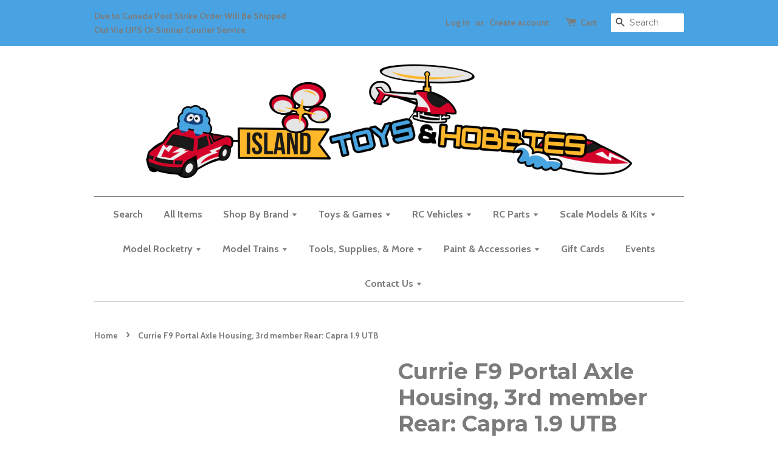

--- FILE ---
content_type: text/html; charset=utf-8
request_url: https://www.islandtoys.ca/products/currie-f9-portal-axle-housing-3rd-member-rear-capra-1-9-utb
body_size: 19807
content:
<!doctype html>
<!--[if lt IE 7]><html class="no-js lt-ie9 lt-ie8 lt-ie7" lang="en"> <![endif]-->
<!--[if IE 7]><html class="no-js lt-ie9 lt-ie8" lang="en"> <![endif]-->
<!--[if IE 8]><html class="no-js lt-ie9" lang="en"> <![endif]-->
<!--[if IE 9 ]><html class="ie9 no-js"> <![endif]-->
<!--[if (gt IE 9)|!(IE)]><!--> <html class="no-js"> <!--<![endif]-->
<head>

  <!-- Basic page needs ================================================== -->
  <meta charset="utf-8">
  <meta http-equiv="X-UA-Compatible" content="IE=edge,chrome=1">

  
  <link rel="shortcut icon" href="//www.islandtoys.ca/cdn/shop/t/1/assets/favicon.png?v=169136303355339762281651866901" type="image/png" />
  

  <!-- Title and description ================================================== -->
  <title>
  Currie F9 Portal Axle Housing, 3rd member Rear: Capra 1.9 UTB &ndash; Island Toys &amp; Hobby
  </title>

  
  <meta name="description" content="Currie F9 Portal Axle Housing, 3rd member Rear: Capra 1.9 UTB Features Tough composite material for increased crash resistance and long-lasting durability during the most extreme RC action - Precision molding for smooth operation in all conditions Includes 1 x Straight Rear Axle Housing 1 x Input Cover 2 x Portal Outpu">
  

  <!-- Social meta ================================================== -->
  

  <meta property="og:type" content="product">
  <meta property="og:title" content="Currie F9 Portal Axle Housing, 3rd member Rear: Capra 1.9 UTB">
  <meta property="og:url" content="https://www.islandtoys.ca/products/currie-f9-portal-axle-housing-3rd-member-rear-capra-1-9-utb">
  
  <meta property="og:image" content="http://www.islandtoys.ca/cdn/shop/products/AXI232005_A0_ZM2KSSH7_grande.jpg?v=1667365854">
  <meta property="og:image:secure_url" content="https://www.islandtoys.ca/cdn/shop/products/AXI232005_A0_ZM2KSSH7_grande.jpg?v=1667365854">
  
  <meta property="og:image" content="http://www.islandtoys.ca/cdn/shop/products/AXI232005_A4_ZM2KSSH7_grande.jpg?v=1667365854">
  <meta property="og:image:secure_url" content="https://www.islandtoys.ca/cdn/shop/products/AXI232005_A4_ZM2KSSH7_grande.jpg?v=1667365854">
  
  <meta property="og:image" content="http://www.islandtoys.ca/cdn/shop/products/AXI232005_A3_ZM2KSSH7_grande.jpg?v=1667365854">
  <meta property="og:image:secure_url" content="https://www.islandtoys.ca/cdn/shop/products/AXI232005_A3_ZM2KSSH7_grande.jpg?v=1667365854">
  
  <meta property="og:price:amount" content="16.95">
  <meta property="og:price:currency" content="CAD">



  <meta property="og:description" content="Currie F9 Portal Axle Housing, 3rd member Rear: Capra 1.9 UTB Features Tough composite material for increased crash resistance and long-lasting durability during the most extreme RC action - Precision molding for smooth operation in all conditions Includes 1 x Straight Rear Axle Housing 1 x Input Cover 2 x Portal Outpu">


<meta property="og:site_name" content="Island Toys &amp; Hobby">



  <meta name="twitter:card" content="summary">




  <meta name="twitter:title" content="Currie F9 Portal Axle Housing, 3rd member Rear: Capra 1.9 UTB">
  <meta name="twitter:description" content="

Currie F9 Portal Axle Housing, 3rd member Rear: Capra 1.9 UTB

Features
Tough composite material for increased crash resistance and long-lasting durability during the most extreme RC action - Precis">
  <meta name="twitter:image" content="https://www.islandtoys.ca/cdn/shop/products/AXI232005_A0_ZM2KSSH7_large.jpg?v=1667365854">
  <meta name="twitter:image:width" content="480">
  <meta name="twitter:image:height" content="480">



  <!-- Helpers ================================================== -->
  <link rel="canonical" href="https://www.islandtoys.ca/products/currie-f9-portal-axle-housing-3rd-member-rear-capra-1-9-utb">
  <meta name="viewport" content="width=device-width,initial-scale=1">
  <meta name="theme-color" content="#fcc439">

  <!-- CSS ================================================== -->
  <link href="//www.islandtoys.ca/cdn/shop/t/1/assets/timber.scss.css?v=155028350334940128741709058278" rel="stylesheet" type="text/css" media="all" />
  <link href="//www.islandtoys.ca/cdn/shop/t/1/assets/theme.scss.css?v=57528190353132015401709058278" rel="stylesheet" type="text/css" media="all" />

  
  
  
  <link href="//fonts.googleapis.com/css?family=Montserrat:400,700" rel="stylesheet" type="text/css" media="all" />


  


  
    
    
    <link href="//fonts.googleapis.com/css?family=Cabin:700" rel="stylesheet" type="text/css" media="all" />
  



  <!-- Header hook for plugins ================================================== -->
  <script>window.performance && window.performance.mark && window.performance.mark('shopify.content_for_header.start');</script><meta name="google-site-verification" content="7yBxxNrBhL41-bQDpg6ymuD7albg-0VwRQwfMoRXsNQ">
<meta id="shopify-digital-wallet" name="shopify-digital-wallet" content="/15687663/digital_wallets/dialog">
<meta name="shopify-checkout-api-token" content="840a0d9ee4ef3f19111320aaf8632a3d">
<meta id="in-context-paypal-metadata" data-shop-id="15687663" data-venmo-supported="false" data-environment="production" data-locale="en_US" data-paypal-v4="true" data-currency="CAD">
<link rel="alternate" type="application/json+oembed" href="https://www.islandtoys.ca/products/currie-f9-portal-axle-housing-3rd-member-rear-capra-1-9-utb.oembed">
<script async="async" src="/checkouts/internal/preloads.js?locale=en-CA"></script>
<link rel="preconnect" href="https://shop.app" crossorigin="anonymous">
<script async="async" src="https://shop.app/checkouts/internal/preloads.js?locale=en-CA&shop_id=15687663" crossorigin="anonymous"></script>
<script id="apple-pay-shop-capabilities" type="application/json">{"shopId":15687663,"countryCode":"CA","currencyCode":"CAD","merchantCapabilities":["supports3DS"],"merchantId":"gid:\/\/shopify\/Shop\/15687663","merchantName":"Island Toys \u0026 Hobby","requiredBillingContactFields":["postalAddress","email","phone"],"requiredShippingContactFields":["postalAddress","email","phone"],"shippingType":"shipping","supportedNetworks":["visa","masterCard","amex","discover","interac","jcb"],"total":{"type":"pending","label":"Island Toys \u0026 Hobby","amount":"1.00"},"shopifyPaymentsEnabled":true,"supportsSubscriptions":true}</script>
<script id="shopify-features" type="application/json">{"accessToken":"840a0d9ee4ef3f19111320aaf8632a3d","betas":["rich-media-storefront-analytics"],"domain":"www.islandtoys.ca","predictiveSearch":true,"shopId":15687663,"locale":"en"}</script>
<script>var Shopify = Shopify || {};
Shopify.shop = "islandtoys.myshopify.com";
Shopify.locale = "en";
Shopify.currency = {"active":"CAD","rate":"1.0"};
Shopify.country = "CA";
Shopify.theme = {"name":"launchpad-star","id":77156933,"schema_name":null,"schema_version":null,"theme_store_id":665,"role":"main"};
Shopify.theme.handle = "null";
Shopify.theme.style = {"id":null,"handle":null};
Shopify.cdnHost = "www.islandtoys.ca/cdn";
Shopify.routes = Shopify.routes || {};
Shopify.routes.root = "/";</script>
<script type="module">!function(o){(o.Shopify=o.Shopify||{}).modules=!0}(window);</script>
<script>!function(o){function n(){var o=[];function n(){o.push(Array.prototype.slice.apply(arguments))}return n.q=o,n}var t=o.Shopify=o.Shopify||{};t.loadFeatures=n(),t.autoloadFeatures=n()}(window);</script>
<script>
  window.ShopifyPay = window.ShopifyPay || {};
  window.ShopifyPay.apiHost = "shop.app\/pay";
  window.ShopifyPay.redirectState = null;
</script>
<script id="shop-js-analytics" type="application/json">{"pageType":"product"}</script>
<script defer="defer" async type="module" src="//www.islandtoys.ca/cdn/shopifycloud/shop-js/modules/v2/client.init-shop-cart-sync_BT-GjEfc.en.esm.js"></script>
<script defer="defer" async type="module" src="//www.islandtoys.ca/cdn/shopifycloud/shop-js/modules/v2/chunk.common_D58fp_Oc.esm.js"></script>
<script defer="defer" async type="module" src="//www.islandtoys.ca/cdn/shopifycloud/shop-js/modules/v2/chunk.modal_xMitdFEc.esm.js"></script>
<script type="module">
  await import("//www.islandtoys.ca/cdn/shopifycloud/shop-js/modules/v2/client.init-shop-cart-sync_BT-GjEfc.en.esm.js");
await import("//www.islandtoys.ca/cdn/shopifycloud/shop-js/modules/v2/chunk.common_D58fp_Oc.esm.js");
await import("//www.islandtoys.ca/cdn/shopifycloud/shop-js/modules/v2/chunk.modal_xMitdFEc.esm.js");

  window.Shopify.SignInWithShop?.initShopCartSync?.({"fedCMEnabled":true,"windoidEnabled":true});

</script>
<script>
  window.Shopify = window.Shopify || {};
  if (!window.Shopify.featureAssets) window.Shopify.featureAssets = {};
  window.Shopify.featureAssets['shop-js'] = {"shop-cart-sync":["modules/v2/client.shop-cart-sync_DZOKe7Ll.en.esm.js","modules/v2/chunk.common_D58fp_Oc.esm.js","modules/v2/chunk.modal_xMitdFEc.esm.js"],"init-fed-cm":["modules/v2/client.init-fed-cm_B6oLuCjv.en.esm.js","modules/v2/chunk.common_D58fp_Oc.esm.js","modules/v2/chunk.modal_xMitdFEc.esm.js"],"shop-cash-offers":["modules/v2/client.shop-cash-offers_D2sdYoxE.en.esm.js","modules/v2/chunk.common_D58fp_Oc.esm.js","modules/v2/chunk.modal_xMitdFEc.esm.js"],"shop-login-button":["modules/v2/client.shop-login-button_QeVjl5Y3.en.esm.js","modules/v2/chunk.common_D58fp_Oc.esm.js","modules/v2/chunk.modal_xMitdFEc.esm.js"],"pay-button":["modules/v2/client.pay-button_DXTOsIq6.en.esm.js","modules/v2/chunk.common_D58fp_Oc.esm.js","modules/v2/chunk.modal_xMitdFEc.esm.js"],"shop-button":["modules/v2/client.shop-button_DQZHx9pm.en.esm.js","modules/v2/chunk.common_D58fp_Oc.esm.js","modules/v2/chunk.modal_xMitdFEc.esm.js"],"avatar":["modules/v2/client.avatar_BTnouDA3.en.esm.js"],"init-windoid":["modules/v2/client.init-windoid_CR1B-cfM.en.esm.js","modules/v2/chunk.common_D58fp_Oc.esm.js","modules/v2/chunk.modal_xMitdFEc.esm.js"],"init-shop-for-new-customer-accounts":["modules/v2/client.init-shop-for-new-customer-accounts_C_vY_xzh.en.esm.js","modules/v2/client.shop-login-button_QeVjl5Y3.en.esm.js","modules/v2/chunk.common_D58fp_Oc.esm.js","modules/v2/chunk.modal_xMitdFEc.esm.js"],"init-shop-email-lookup-coordinator":["modules/v2/client.init-shop-email-lookup-coordinator_BI7n9ZSv.en.esm.js","modules/v2/chunk.common_D58fp_Oc.esm.js","modules/v2/chunk.modal_xMitdFEc.esm.js"],"init-shop-cart-sync":["modules/v2/client.init-shop-cart-sync_BT-GjEfc.en.esm.js","modules/v2/chunk.common_D58fp_Oc.esm.js","modules/v2/chunk.modal_xMitdFEc.esm.js"],"shop-toast-manager":["modules/v2/client.shop-toast-manager_DiYdP3xc.en.esm.js","modules/v2/chunk.common_D58fp_Oc.esm.js","modules/v2/chunk.modal_xMitdFEc.esm.js"],"init-customer-accounts":["modules/v2/client.init-customer-accounts_D9ZNqS-Q.en.esm.js","modules/v2/client.shop-login-button_QeVjl5Y3.en.esm.js","modules/v2/chunk.common_D58fp_Oc.esm.js","modules/v2/chunk.modal_xMitdFEc.esm.js"],"init-customer-accounts-sign-up":["modules/v2/client.init-customer-accounts-sign-up_iGw4briv.en.esm.js","modules/v2/client.shop-login-button_QeVjl5Y3.en.esm.js","modules/v2/chunk.common_D58fp_Oc.esm.js","modules/v2/chunk.modal_xMitdFEc.esm.js"],"shop-follow-button":["modules/v2/client.shop-follow-button_CqMgW2wH.en.esm.js","modules/v2/chunk.common_D58fp_Oc.esm.js","modules/v2/chunk.modal_xMitdFEc.esm.js"],"checkout-modal":["modules/v2/client.checkout-modal_xHeaAweL.en.esm.js","modules/v2/chunk.common_D58fp_Oc.esm.js","modules/v2/chunk.modal_xMitdFEc.esm.js"],"shop-login":["modules/v2/client.shop-login_D91U-Q7h.en.esm.js","modules/v2/chunk.common_D58fp_Oc.esm.js","modules/v2/chunk.modal_xMitdFEc.esm.js"],"lead-capture":["modules/v2/client.lead-capture_BJmE1dJe.en.esm.js","modules/v2/chunk.common_D58fp_Oc.esm.js","modules/v2/chunk.modal_xMitdFEc.esm.js"],"payment-terms":["modules/v2/client.payment-terms_Ci9AEqFq.en.esm.js","modules/v2/chunk.common_D58fp_Oc.esm.js","modules/v2/chunk.modal_xMitdFEc.esm.js"]};
</script>
<script>(function() {
  var isLoaded = false;
  function asyncLoad() {
    if (isLoaded) return;
    isLoaded = true;
    var urls = ["https:\/\/script.pop-convert.com\/new-micro\/production.pc.min.js?unique_id=islandtoys.myshopify.com\u0026shop=islandtoys.myshopify.com","https:\/\/cdn.s3.pop-convert.com\/pcjs.production.min.js?unique_id=islandtoys.myshopify.com\u0026shop=islandtoys.myshopify.com"];
    for (var i = 0; i < urls.length; i++) {
      var s = document.createElement('script');
      s.type = 'text/javascript';
      s.async = true;
      s.src = urls[i];
      var x = document.getElementsByTagName('script')[0];
      x.parentNode.insertBefore(s, x);
    }
  };
  if(window.attachEvent) {
    window.attachEvent('onload', asyncLoad);
  } else {
    window.addEventListener('load', asyncLoad, false);
  }
})();</script>
<script id="__st">var __st={"a":15687663,"offset":-28800,"reqid":"dce9895c-433a-4200-be32-b5d1b773c351-1769103066","pageurl":"www.islandtoys.ca\/products\/currie-f9-portal-axle-housing-3rd-member-rear-capra-1-9-utb","u":"500df2190e34","p":"product","rtyp":"product","rid":6811012268166};</script>
<script>window.ShopifyPaypalV4VisibilityTracking = true;</script>
<script id="captcha-bootstrap">!function(){'use strict';const t='contact',e='account',n='new_comment',o=[[t,t],['blogs',n],['comments',n],[t,'customer']],c=[[e,'customer_login'],[e,'guest_login'],[e,'recover_customer_password'],[e,'create_customer']],r=t=>t.map((([t,e])=>`form[action*='/${t}']:not([data-nocaptcha='true']) input[name='form_type'][value='${e}']`)).join(','),a=t=>()=>t?[...document.querySelectorAll(t)].map((t=>t.form)):[];function s(){const t=[...o],e=r(t);return a(e)}const i='password',u='form_key',d=['recaptcha-v3-token','g-recaptcha-response','h-captcha-response',i],f=()=>{try{return window.sessionStorage}catch{return}},m='__shopify_v',_=t=>t.elements[u];function p(t,e,n=!1){try{const o=window.sessionStorage,c=JSON.parse(o.getItem(e)),{data:r}=function(t){const{data:e,action:n}=t;return t[m]||n?{data:e,action:n}:{data:t,action:n}}(c);for(const[e,n]of Object.entries(r))t.elements[e]&&(t.elements[e].value=n);n&&o.removeItem(e)}catch(o){console.error('form repopulation failed',{error:o})}}const l='form_type',E='cptcha';function T(t){t.dataset[E]=!0}const w=window,h=w.document,L='Shopify',v='ce_forms',y='captcha';let A=!1;((t,e)=>{const n=(g='f06e6c50-85a8-45c8-87d0-21a2b65856fe',I='https://cdn.shopify.com/shopifycloud/storefront-forms-hcaptcha/ce_storefront_forms_captcha_hcaptcha.v1.5.2.iife.js',D={infoText:'Protected by hCaptcha',privacyText:'Privacy',termsText:'Terms'},(t,e,n)=>{const o=w[L][v],c=o.bindForm;if(c)return c(t,g,e,D).then(n);var r;o.q.push([[t,g,e,D],n]),r=I,A||(h.body.append(Object.assign(h.createElement('script'),{id:'captcha-provider',async:!0,src:r})),A=!0)});var g,I,D;w[L]=w[L]||{},w[L][v]=w[L][v]||{},w[L][v].q=[],w[L][y]=w[L][y]||{},w[L][y].protect=function(t,e){n(t,void 0,e),T(t)},Object.freeze(w[L][y]),function(t,e,n,w,h,L){const[v,y,A,g]=function(t,e,n){const i=e?o:[],u=t?c:[],d=[...i,...u],f=r(d),m=r(i),_=r(d.filter((([t,e])=>n.includes(e))));return[a(f),a(m),a(_),s()]}(w,h,L),I=t=>{const e=t.target;return e instanceof HTMLFormElement?e:e&&e.form},D=t=>v().includes(t);t.addEventListener('submit',(t=>{const e=I(t);if(!e)return;const n=D(e)&&!e.dataset.hcaptchaBound&&!e.dataset.recaptchaBound,o=_(e),c=g().includes(e)&&(!o||!o.value);(n||c)&&t.preventDefault(),c&&!n&&(function(t){try{if(!f())return;!function(t){const e=f();if(!e)return;const n=_(t);if(!n)return;const o=n.value;o&&e.removeItem(o)}(t);const e=Array.from(Array(32),(()=>Math.random().toString(36)[2])).join('');!function(t,e){_(t)||t.append(Object.assign(document.createElement('input'),{type:'hidden',name:u})),t.elements[u].value=e}(t,e),function(t,e){const n=f();if(!n)return;const o=[...t.querySelectorAll(`input[type='${i}']`)].map((({name:t})=>t)),c=[...d,...o],r={};for(const[a,s]of new FormData(t).entries())c.includes(a)||(r[a]=s);n.setItem(e,JSON.stringify({[m]:1,action:t.action,data:r}))}(t,e)}catch(e){console.error('failed to persist form',e)}}(e),e.submit())}));const S=(t,e)=>{t&&!t.dataset[E]&&(n(t,e.some((e=>e===t))),T(t))};for(const o of['focusin','change'])t.addEventListener(o,(t=>{const e=I(t);D(e)&&S(e,y())}));const B=e.get('form_key'),M=e.get(l),P=B&&M;t.addEventListener('DOMContentLoaded',(()=>{const t=y();if(P)for(const e of t)e.elements[l].value===M&&p(e,B);[...new Set([...A(),...v().filter((t=>'true'===t.dataset.shopifyCaptcha))])].forEach((e=>S(e,t)))}))}(h,new URLSearchParams(w.location.search),n,t,e,['guest_login'])})(!0,!0)}();</script>
<script integrity="sha256-4kQ18oKyAcykRKYeNunJcIwy7WH5gtpwJnB7kiuLZ1E=" data-source-attribution="shopify.loadfeatures" defer="defer" src="//www.islandtoys.ca/cdn/shopifycloud/storefront/assets/storefront/load_feature-a0a9edcb.js" crossorigin="anonymous"></script>
<script crossorigin="anonymous" defer="defer" src="//www.islandtoys.ca/cdn/shopifycloud/storefront/assets/shopify_pay/storefront-65b4c6d7.js?v=20250812"></script>
<script data-source-attribution="shopify.dynamic_checkout.dynamic.init">var Shopify=Shopify||{};Shopify.PaymentButton=Shopify.PaymentButton||{isStorefrontPortableWallets:!0,init:function(){window.Shopify.PaymentButton.init=function(){};var t=document.createElement("script");t.src="https://www.islandtoys.ca/cdn/shopifycloud/portable-wallets/latest/portable-wallets.en.js",t.type="module",document.head.appendChild(t)}};
</script>
<script data-source-attribution="shopify.dynamic_checkout.buyer_consent">
  function portableWalletsHideBuyerConsent(e){var t=document.getElementById("shopify-buyer-consent"),n=document.getElementById("shopify-subscription-policy-button");t&&n&&(t.classList.add("hidden"),t.setAttribute("aria-hidden","true"),n.removeEventListener("click",e))}function portableWalletsShowBuyerConsent(e){var t=document.getElementById("shopify-buyer-consent"),n=document.getElementById("shopify-subscription-policy-button");t&&n&&(t.classList.remove("hidden"),t.removeAttribute("aria-hidden"),n.addEventListener("click",e))}window.Shopify?.PaymentButton&&(window.Shopify.PaymentButton.hideBuyerConsent=portableWalletsHideBuyerConsent,window.Shopify.PaymentButton.showBuyerConsent=portableWalletsShowBuyerConsent);
</script>
<script data-source-attribution="shopify.dynamic_checkout.cart.bootstrap">document.addEventListener("DOMContentLoaded",(function(){function t(){return document.querySelector("shopify-accelerated-checkout-cart, shopify-accelerated-checkout")}if(t())Shopify.PaymentButton.init();else{new MutationObserver((function(e,n){t()&&(Shopify.PaymentButton.init(),n.disconnect())})).observe(document.body,{childList:!0,subtree:!0})}}));
</script>
<link id="shopify-accelerated-checkout-styles" rel="stylesheet" media="screen" href="https://www.islandtoys.ca/cdn/shopifycloud/portable-wallets/latest/accelerated-checkout-backwards-compat.css" crossorigin="anonymous">
<style id="shopify-accelerated-checkout-cart">
        #shopify-buyer-consent {
  margin-top: 1em;
  display: inline-block;
  width: 100%;
}

#shopify-buyer-consent.hidden {
  display: none;
}

#shopify-subscription-policy-button {
  background: none;
  border: none;
  padding: 0;
  text-decoration: underline;
  font-size: inherit;
  cursor: pointer;
}

#shopify-subscription-policy-button::before {
  box-shadow: none;
}

      </style>

<script>window.performance && window.performance.mark && window.performance.mark('shopify.content_for_header.end');</script>

  

<!--[if lt IE 9]>
<script src="//cdnjs.cloudflare.com/ajax/libs/html5shiv/3.7.2/html5shiv.min.js" type="text/javascript"></script>
<script src="//www.islandtoys.ca/cdn/shop/t/1/assets/respond.min.js?v=52248677837542619231477547440" type="text/javascript"></script>
<link href="//www.islandtoys.ca/cdn/shop/t/1/assets/respond-proxy.html" id="respond-proxy" rel="respond-proxy" />
<link href="//www.islandtoys.ca/search?q=28cdb75a226d5c6837a3b5241a401f7d" id="respond-redirect" rel="respond-redirect" />
<script src="//www.islandtoys.ca/search?q=28cdb75a226d5c6837a3b5241a401f7d" type="text/javascript"></script>
<![endif]-->



  <script src="//ajax.googleapis.com/ajax/libs/jquery/1.11.0/jquery.min.js" type="text/javascript"></script>
  <script src="//www.islandtoys.ca/cdn/shop/t/1/assets/modernizr.min.js?v=26620055551102246001477547440" type="text/javascript"></script>

  
  

<link href="https://monorail-edge.shopifysvc.com" rel="dns-prefetch">
<script>(function(){if ("sendBeacon" in navigator && "performance" in window) {try {var session_token_from_headers = performance.getEntriesByType('navigation')[0].serverTiming.find(x => x.name == '_s').description;} catch {var session_token_from_headers = undefined;}var session_cookie_matches = document.cookie.match(/_shopify_s=([^;]*)/);var session_token_from_cookie = session_cookie_matches && session_cookie_matches.length === 2 ? session_cookie_matches[1] : "";var session_token = session_token_from_headers || session_token_from_cookie || "";function handle_abandonment_event(e) {var entries = performance.getEntries().filter(function(entry) {return /monorail-edge.shopifysvc.com/.test(entry.name);});if (!window.abandonment_tracked && entries.length === 0) {window.abandonment_tracked = true;var currentMs = Date.now();var navigation_start = performance.timing.navigationStart;var payload = {shop_id: 15687663,url: window.location.href,navigation_start,duration: currentMs - navigation_start,session_token,page_type: "product"};window.navigator.sendBeacon("https://monorail-edge.shopifysvc.com/v1/produce", JSON.stringify({schema_id: "online_store_buyer_site_abandonment/1.1",payload: payload,metadata: {event_created_at_ms: currentMs,event_sent_at_ms: currentMs}}));}}window.addEventListener('pagehide', handle_abandonment_event);}}());</script>
<script id="web-pixels-manager-setup">(function e(e,d,r,n,o){if(void 0===o&&(o={}),!Boolean(null===(a=null===(i=window.Shopify)||void 0===i?void 0:i.analytics)||void 0===a?void 0:a.replayQueue)){var i,a;window.Shopify=window.Shopify||{};var t=window.Shopify;t.analytics=t.analytics||{};var s=t.analytics;s.replayQueue=[],s.publish=function(e,d,r){return s.replayQueue.push([e,d,r]),!0};try{self.performance.mark("wpm:start")}catch(e){}var l=function(){var e={modern:/Edge?\/(1{2}[4-9]|1[2-9]\d|[2-9]\d{2}|\d{4,})\.\d+(\.\d+|)|Firefox\/(1{2}[4-9]|1[2-9]\d|[2-9]\d{2}|\d{4,})\.\d+(\.\d+|)|Chrom(ium|e)\/(9{2}|\d{3,})\.\d+(\.\d+|)|(Maci|X1{2}).+ Version\/(15\.\d+|(1[6-9]|[2-9]\d|\d{3,})\.\d+)([,.]\d+|)( \(\w+\)|)( Mobile\/\w+|) Safari\/|Chrome.+OPR\/(9{2}|\d{3,})\.\d+\.\d+|(CPU[ +]OS|iPhone[ +]OS|CPU[ +]iPhone|CPU IPhone OS|CPU iPad OS)[ +]+(15[._]\d+|(1[6-9]|[2-9]\d|\d{3,})[._]\d+)([._]\d+|)|Android:?[ /-](13[3-9]|1[4-9]\d|[2-9]\d{2}|\d{4,})(\.\d+|)(\.\d+|)|Android.+Firefox\/(13[5-9]|1[4-9]\d|[2-9]\d{2}|\d{4,})\.\d+(\.\d+|)|Android.+Chrom(ium|e)\/(13[3-9]|1[4-9]\d|[2-9]\d{2}|\d{4,})\.\d+(\.\d+|)|SamsungBrowser\/([2-9]\d|\d{3,})\.\d+/,legacy:/Edge?\/(1[6-9]|[2-9]\d|\d{3,})\.\d+(\.\d+|)|Firefox\/(5[4-9]|[6-9]\d|\d{3,})\.\d+(\.\d+|)|Chrom(ium|e)\/(5[1-9]|[6-9]\d|\d{3,})\.\d+(\.\d+|)([\d.]+$|.*Safari\/(?![\d.]+ Edge\/[\d.]+$))|(Maci|X1{2}).+ Version\/(10\.\d+|(1[1-9]|[2-9]\d|\d{3,})\.\d+)([,.]\d+|)( \(\w+\)|)( Mobile\/\w+|) Safari\/|Chrome.+OPR\/(3[89]|[4-9]\d|\d{3,})\.\d+\.\d+|(CPU[ +]OS|iPhone[ +]OS|CPU[ +]iPhone|CPU IPhone OS|CPU iPad OS)[ +]+(10[._]\d+|(1[1-9]|[2-9]\d|\d{3,})[._]\d+)([._]\d+|)|Android:?[ /-](13[3-9]|1[4-9]\d|[2-9]\d{2}|\d{4,})(\.\d+|)(\.\d+|)|Mobile Safari.+OPR\/([89]\d|\d{3,})\.\d+\.\d+|Android.+Firefox\/(13[5-9]|1[4-9]\d|[2-9]\d{2}|\d{4,})\.\d+(\.\d+|)|Android.+Chrom(ium|e)\/(13[3-9]|1[4-9]\d|[2-9]\d{2}|\d{4,})\.\d+(\.\d+|)|Android.+(UC? ?Browser|UCWEB|U3)[ /]?(15\.([5-9]|\d{2,})|(1[6-9]|[2-9]\d|\d{3,})\.\d+)\.\d+|SamsungBrowser\/(5\.\d+|([6-9]|\d{2,})\.\d+)|Android.+MQ{2}Browser\/(14(\.(9|\d{2,})|)|(1[5-9]|[2-9]\d|\d{3,})(\.\d+|))(\.\d+|)|K[Aa][Ii]OS\/(3\.\d+|([4-9]|\d{2,})\.\d+)(\.\d+|)/},d=e.modern,r=e.legacy,n=navigator.userAgent;return n.match(d)?"modern":n.match(r)?"legacy":"unknown"}(),u="modern"===l?"modern":"legacy",c=(null!=n?n:{modern:"",legacy:""})[u],f=function(e){return[e.baseUrl,"/wpm","/b",e.hashVersion,"modern"===e.buildTarget?"m":"l",".js"].join("")}({baseUrl:d,hashVersion:r,buildTarget:u}),m=function(e){var d=e.version,r=e.bundleTarget,n=e.surface,o=e.pageUrl,i=e.monorailEndpoint;return{emit:function(e){var a=e.status,t=e.errorMsg,s=(new Date).getTime(),l=JSON.stringify({metadata:{event_sent_at_ms:s},events:[{schema_id:"web_pixels_manager_load/3.1",payload:{version:d,bundle_target:r,page_url:o,status:a,surface:n,error_msg:t},metadata:{event_created_at_ms:s}}]});if(!i)return console&&console.warn&&console.warn("[Web Pixels Manager] No Monorail endpoint provided, skipping logging."),!1;try{return self.navigator.sendBeacon.bind(self.navigator)(i,l)}catch(e){}var u=new XMLHttpRequest;try{return u.open("POST",i,!0),u.setRequestHeader("Content-Type","text/plain"),u.send(l),!0}catch(e){return console&&console.warn&&console.warn("[Web Pixels Manager] Got an unhandled error while logging to Monorail."),!1}}}}({version:r,bundleTarget:l,surface:e.surface,pageUrl:self.location.href,monorailEndpoint:e.monorailEndpoint});try{o.browserTarget=l,function(e){var d=e.src,r=e.async,n=void 0===r||r,o=e.onload,i=e.onerror,a=e.sri,t=e.scriptDataAttributes,s=void 0===t?{}:t,l=document.createElement("script"),u=document.querySelector("head"),c=document.querySelector("body");if(l.async=n,l.src=d,a&&(l.integrity=a,l.crossOrigin="anonymous"),s)for(var f in s)if(Object.prototype.hasOwnProperty.call(s,f))try{l.dataset[f]=s[f]}catch(e){}if(o&&l.addEventListener("load",o),i&&l.addEventListener("error",i),u)u.appendChild(l);else{if(!c)throw new Error("Did not find a head or body element to append the script");c.appendChild(l)}}({src:f,async:!0,onload:function(){if(!function(){var e,d;return Boolean(null===(d=null===(e=window.Shopify)||void 0===e?void 0:e.analytics)||void 0===d?void 0:d.initialized)}()){var d=window.webPixelsManager.init(e)||void 0;if(d){var r=window.Shopify.analytics;r.replayQueue.forEach((function(e){var r=e[0],n=e[1],o=e[2];d.publishCustomEvent(r,n,o)})),r.replayQueue=[],r.publish=d.publishCustomEvent,r.visitor=d.visitor,r.initialized=!0}}},onerror:function(){return m.emit({status:"failed",errorMsg:"".concat(f," has failed to load")})},sri:function(e){var d=/^sha384-[A-Za-z0-9+/=]+$/;return"string"==typeof e&&d.test(e)}(c)?c:"",scriptDataAttributes:o}),m.emit({status:"loading"})}catch(e){m.emit({status:"failed",errorMsg:(null==e?void 0:e.message)||"Unknown error"})}}})({shopId: 15687663,storefrontBaseUrl: "https://www.islandtoys.ca",extensionsBaseUrl: "https://extensions.shopifycdn.com/cdn/shopifycloud/web-pixels-manager",monorailEndpoint: "https://monorail-edge.shopifysvc.com/unstable/produce_batch",surface: "storefront-renderer",enabledBetaFlags: ["2dca8a86"],webPixelsConfigList: [{"id":"392790150","configuration":"{\"config\":\"{\\\"pixel_id\\\":\\\"GT-NFJXXQ9\\\",\\\"target_country\\\":\\\"CA\\\",\\\"gtag_events\\\":[{\\\"type\\\":\\\"purchase\\\",\\\"action_label\\\":\\\"MC-3453ZJRPT7\\\"},{\\\"type\\\":\\\"page_view\\\",\\\"action_label\\\":\\\"MC-3453ZJRPT7\\\"},{\\\"type\\\":\\\"view_item\\\",\\\"action_label\\\":\\\"MC-3453ZJRPT7\\\"}],\\\"enable_monitoring_mode\\\":false}\"}","eventPayloadVersion":"v1","runtimeContext":"OPEN","scriptVersion":"b2a88bafab3e21179ed38636efcd8a93","type":"APP","apiClientId":1780363,"privacyPurposes":[],"dataSharingAdjustments":{"protectedCustomerApprovalScopes":["read_customer_address","read_customer_email","read_customer_name","read_customer_personal_data","read_customer_phone"]}},{"id":"174358662","configuration":"{\"pixel_id\":\"448853916303440\",\"pixel_type\":\"facebook_pixel\",\"metaapp_system_user_token\":\"-\"}","eventPayloadVersion":"v1","runtimeContext":"OPEN","scriptVersion":"ca16bc87fe92b6042fbaa3acc2fbdaa6","type":"APP","apiClientId":2329312,"privacyPurposes":["ANALYTICS","MARKETING","SALE_OF_DATA"],"dataSharingAdjustments":{"protectedCustomerApprovalScopes":["read_customer_address","read_customer_email","read_customer_name","read_customer_personal_data","read_customer_phone"]}},{"id":"72188038","eventPayloadVersion":"v1","runtimeContext":"LAX","scriptVersion":"1","type":"CUSTOM","privacyPurposes":["ANALYTICS"],"name":"Google Analytics tag (migrated)"},{"id":"shopify-app-pixel","configuration":"{}","eventPayloadVersion":"v1","runtimeContext":"STRICT","scriptVersion":"0450","apiClientId":"shopify-pixel","type":"APP","privacyPurposes":["ANALYTICS","MARKETING"]},{"id":"shopify-custom-pixel","eventPayloadVersion":"v1","runtimeContext":"LAX","scriptVersion":"0450","apiClientId":"shopify-pixel","type":"CUSTOM","privacyPurposes":["ANALYTICS","MARKETING"]}],isMerchantRequest: false,initData: {"shop":{"name":"Island Toys \u0026 Hobby","paymentSettings":{"currencyCode":"CAD"},"myshopifyDomain":"islandtoys.myshopify.com","countryCode":"CA","storefrontUrl":"https:\/\/www.islandtoys.ca"},"customer":null,"cart":null,"checkout":null,"productVariants":[{"price":{"amount":16.95,"currencyCode":"CAD"},"product":{"title":"Currie F9 Portal Axle Housing, 3rd member Rear: Capra 1.9 UTB","vendor":"AXIAL","id":"6811012268166","untranslatedTitle":"Currie F9 Portal Axle Housing, 3rd member Rear: Capra 1.9 UTB","url":"\/products\/currie-f9-portal-axle-housing-3rd-member-rear-capra-1-9-utb","type":"RC Parts - Axles \u0026 Driveshafts"},"id":"40008251801734","image":{"src":"\/\/www.islandtoys.ca\/cdn\/shop\/products\/AXI232005_A0_ZM2KSSH7.jpg?v=1667365854"},"sku":"AXI232005, 232005","title":"Default Title","untranslatedTitle":"Default Title"}],"purchasingCompany":null},},"https://www.islandtoys.ca/cdn","fcfee988w5aeb613cpc8e4bc33m6693e112",{"modern":"","legacy":""},{"shopId":"15687663","storefrontBaseUrl":"https:\/\/www.islandtoys.ca","extensionBaseUrl":"https:\/\/extensions.shopifycdn.com\/cdn\/shopifycloud\/web-pixels-manager","surface":"storefront-renderer","enabledBetaFlags":"[\"2dca8a86\"]","isMerchantRequest":"false","hashVersion":"fcfee988w5aeb613cpc8e4bc33m6693e112","publish":"custom","events":"[[\"page_viewed\",{}],[\"product_viewed\",{\"productVariant\":{\"price\":{\"amount\":16.95,\"currencyCode\":\"CAD\"},\"product\":{\"title\":\"Currie F9 Portal Axle Housing, 3rd member Rear: Capra 1.9 UTB\",\"vendor\":\"AXIAL\",\"id\":\"6811012268166\",\"untranslatedTitle\":\"Currie F9 Portal Axle Housing, 3rd member Rear: Capra 1.9 UTB\",\"url\":\"\/products\/currie-f9-portal-axle-housing-3rd-member-rear-capra-1-9-utb\",\"type\":\"RC Parts - Axles \u0026 Driveshafts\"},\"id\":\"40008251801734\",\"image\":{\"src\":\"\/\/www.islandtoys.ca\/cdn\/shop\/products\/AXI232005_A0_ZM2KSSH7.jpg?v=1667365854\"},\"sku\":\"AXI232005, 232005\",\"title\":\"Default Title\",\"untranslatedTitle\":\"Default Title\"}}]]"});</script><script>
  window.ShopifyAnalytics = window.ShopifyAnalytics || {};
  window.ShopifyAnalytics.meta = window.ShopifyAnalytics.meta || {};
  window.ShopifyAnalytics.meta.currency = 'CAD';
  var meta = {"product":{"id":6811012268166,"gid":"gid:\/\/shopify\/Product\/6811012268166","vendor":"AXIAL","type":"RC Parts - Axles \u0026 Driveshafts","handle":"currie-f9-portal-axle-housing-3rd-member-rear-capra-1-9-utb","variants":[{"id":40008251801734,"price":1695,"name":"Currie F9 Portal Axle Housing, 3rd member Rear: Capra 1.9 UTB","public_title":null,"sku":"AXI232005, 232005"}],"remote":false},"page":{"pageType":"product","resourceType":"product","resourceId":6811012268166,"requestId":"dce9895c-433a-4200-be32-b5d1b773c351-1769103066"}};
  for (var attr in meta) {
    window.ShopifyAnalytics.meta[attr] = meta[attr];
  }
</script>
<script class="analytics">
  (function () {
    var customDocumentWrite = function(content) {
      var jquery = null;

      if (window.jQuery) {
        jquery = window.jQuery;
      } else if (window.Checkout && window.Checkout.$) {
        jquery = window.Checkout.$;
      }

      if (jquery) {
        jquery('body').append(content);
      }
    };

    var hasLoggedConversion = function(token) {
      if (token) {
        return document.cookie.indexOf('loggedConversion=' + token) !== -1;
      }
      return false;
    }

    var setCookieIfConversion = function(token) {
      if (token) {
        var twoMonthsFromNow = new Date(Date.now());
        twoMonthsFromNow.setMonth(twoMonthsFromNow.getMonth() + 2);

        document.cookie = 'loggedConversion=' + token + '; expires=' + twoMonthsFromNow;
      }
    }

    var trekkie = window.ShopifyAnalytics.lib = window.trekkie = window.trekkie || [];
    if (trekkie.integrations) {
      return;
    }
    trekkie.methods = [
      'identify',
      'page',
      'ready',
      'track',
      'trackForm',
      'trackLink'
    ];
    trekkie.factory = function(method) {
      return function() {
        var args = Array.prototype.slice.call(arguments);
        args.unshift(method);
        trekkie.push(args);
        return trekkie;
      };
    };
    for (var i = 0; i < trekkie.methods.length; i++) {
      var key = trekkie.methods[i];
      trekkie[key] = trekkie.factory(key);
    }
    trekkie.load = function(config) {
      trekkie.config = config || {};
      trekkie.config.initialDocumentCookie = document.cookie;
      var first = document.getElementsByTagName('script')[0];
      var script = document.createElement('script');
      script.type = 'text/javascript';
      script.onerror = function(e) {
        var scriptFallback = document.createElement('script');
        scriptFallback.type = 'text/javascript';
        scriptFallback.onerror = function(error) {
                var Monorail = {
      produce: function produce(monorailDomain, schemaId, payload) {
        var currentMs = new Date().getTime();
        var event = {
          schema_id: schemaId,
          payload: payload,
          metadata: {
            event_created_at_ms: currentMs,
            event_sent_at_ms: currentMs
          }
        };
        return Monorail.sendRequest("https://" + monorailDomain + "/v1/produce", JSON.stringify(event));
      },
      sendRequest: function sendRequest(endpointUrl, payload) {
        // Try the sendBeacon API
        if (window && window.navigator && typeof window.navigator.sendBeacon === 'function' && typeof window.Blob === 'function' && !Monorail.isIos12()) {
          var blobData = new window.Blob([payload], {
            type: 'text/plain'
          });

          if (window.navigator.sendBeacon(endpointUrl, blobData)) {
            return true;
          } // sendBeacon was not successful

        } // XHR beacon

        var xhr = new XMLHttpRequest();

        try {
          xhr.open('POST', endpointUrl);
          xhr.setRequestHeader('Content-Type', 'text/plain');
          xhr.send(payload);
        } catch (e) {
          console.log(e);
        }

        return false;
      },
      isIos12: function isIos12() {
        return window.navigator.userAgent.lastIndexOf('iPhone; CPU iPhone OS 12_') !== -1 || window.navigator.userAgent.lastIndexOf('iPad; CPU OS 12_') !== -1;
      }
    };
    Monorail.produce('monorail-edge.shopifysvc.com',
      'trekkie_storefront_load_errors/1.1',
      {shop_id: 15687663,
      theme_id: 77156933,
      app_name: "storefront",
      context_url: window.location.href,
      source_url: "//www.islandtoys.ca/cdn/s/trekkie.storefront.46a754ac07d08c656eb845cfbf513dd9a18d4ced.min.js"});

        };
        scriptFallback.async = true;
        scriptFallback.src = '//www.islandtoys.ca/cdn/s/trekkie.storefront.46a754ac07d08c656eb845cfbf513dd9a18d4ced.min.js';
        first.parentNode.insertBefore(scriptFallback, first);
      };
      script.async = true;
      script.src = '//www.islandtoys.ca/cdn/s/trekkie.storefront.46a754ac07d08c656eb845cfbf513dd9a18d4ced.min.js';
      first.parentNode.insertBefore(script, first);
    };
    trekkie.load(
      {"Trekkie":{"appName":"storefront","development":false,"defaultAttributes":{"shopId":15687663,"isMerchantRequest":null,"themeId":77156933,"themeCityHash":"10475554898628127302","contentLanguage":"en","currency":"CAD","eventMetadataId":"f7bdc5e8-46a9-45e2-9726-db236503b618"},"isServerSideCookieWritingEnabled":true,"monorailRegion":"shop_domain","enabledBetaFlags":["65f19447"]},"Session Attribution":{},"S2S":{"facebookCapiEnabled":true,"source":"trekkie-storefront-renderer","apiClientId":580111}}
    );

    var loaded = false;
    trekkie.ready(function() {
      if (loaded) return;
      loaded = true;

      window.ShopifyAnalytics.lib = window.trekkie;

      var originalDocumentWrite = document.write;
      document.write = customDocumentWrite;
      try { window.ShopifyAnalytics.merchantGoogleAnalytics.call(this); } catch(error) {};
      document.write = originalDocumentWrite;

      window.ShopifyAnalytics.lib.page(null,{"pageType":"product","resourceType":"product","resourceId":6811012268166,"requestId":"dce9895c-433a-4200-be32-b5d1b773c351-1769103066","shopifyEmitted":true});

      var match = window.location.pathname.match(/checkouts\/(.+)\/(thank_you|post_purchase)/)
      var token = match? match[1]: undefined;
      if (!hasLoggedConversion(token)) {
        setCookieIfConversion(token);
        window.ShopifyAnalytics.lib.track("Viewed Product",{"currency":"CAD","variantId":40008251801734,"productId":6811012268166,"productGid":"gid:\/\/shopify\/Product\/6811012268166","name":"Currie F9 Portal Axle Housing, 3rd member Rear: Capra 1.9 UTB","price":"16.95","sku":"AXI232005, 232005","brand":"AXIAL","variant":null,"category":"RC Parts - Axles \u0026 Driveshafts","nonInteraction":true,"remote":false},undefined,undefined,{"shopifyEmitted":true});
      window.ShopifyAnalytics.lib.track("monorail:\/\/trekkie_storefront_viewed_product\/1.1",{"currency":"CAD","variantId":40008251801734,"productId":6811012268166,"productGid":"gid:\/\/shopify\/Product\/6811012268166","name":"Currie F9 Portal Axle Housing, 3rd member Rear: Capra 1.9 UTB","price":"16.95","sku":"AXI232005, 232005","brand":"AXIAL","variant":null,"category":"RC Parts - Axles \u0026 Driveshafts","nonInteraction":true,"remote":false,"referer":"https:\/\/www.islandtoys.ca\/products\/currie-f9-portal-axle-housing-3rd-member-rear-capra-1-9-utb"});
      }
    });


        var eventsListenerScript = document.createElement('script');
        eventsListenerScript.async = true;
        eventsListenerScript.src = "//www.islandtoys.ca/cdn/shopifycloud/storefront/assets/shop_events_listener-3da45d37.js";
        document.getElementsByTagName('head')[0].appendChild(eventsListenerScript);

})();</script>
  <script>
  if (!window.ga || (window.ga && typeof window.ga !== 'function')) {
    window.ga = function ga() {
      (window.ga.q = window.ga.q || []).push(arguments);
      if (window.Shopify && window.Shopify.analytics && typeof window.Shopify.analytics.publish === 'function') {
        window.Shopify.analytics.publish("ga_stub_called", {}, {sendTo: "google_osp_migration"});
      }
      console.error("Shopify's Google Analytics stub called with:", Array.from(arguments), "\nSee https://help.shopify.com/manual/promoting-marketing/pixels/pixel-migration#google for more information.");
    };
    if (window.Shopify && window.Shopify.analytics && typeof window.Shopify.analytics.publish === 'function') {
      window.Shopify.analytics.publish("ga_stub_initialized", {}, {sendTo: "google_osp_migration"});
    }
  }
</script>
<script
  defer
  src="https://www.islandtoys.ca/cdn/shopifycloud/perf-kit/shopify-perf-kit-3.0.4.min.js"
  data-application="storefront-renderer"
  data-shop-id="15687663"
  data-render-region="gcp-us-central1"
  data-page-type="product"
  data-theme-instance-id="77156933"
  data-theme-name=""
  data-theme-version=""
  data-monorail-region="shop_domain"
  data-resource-timing-sampling-rate="10"
  data-shs="true"
  data-shs-beacon="true"
  data-shs-export-with-fetch="true"
  data-shs-logs-sample-rate="1"
  data-shs-beacon-endpoint="https://www.islandtoys.ca/api/collect"
></script>
</head>

<body id="currie-f9-portal-axle-housing-3rd-member-rear-capra-1-9-utb" class="template-product" >

  <div class="header-bar">
  <div class="wrapper medium-down--hide">
    <div class="large--display-table">

      
        <div class="header-bar__left large--display-table-cell">

          

          

          
            <div class="header-bar__module header-bar__message">
              Due to Canada Post Strike Order Will Be Shipped Out Via UPS Or Similar Courier Service
            </div>
          

        </div>
      

      <div class="header-bar__right large--display-table-cell">

        
          <ul class="header-bar__module header-bar__module--list">
            
              <li>
                <a href="/account/login" id="customer_login_link">Log in</a>
              </li>
              <li>
                or
              </li>
              <li>
                <a href="/account/register" id="customer_register_link">Create account</a>
              </li>
            
          </ul>
        

        <div class="header-bar__module">
          <span class="header-bar__sep" aria-hidden="true"></span>
          <a href="/cart" class="cart-page-link">
            <span class="icon icon-cart header-bar__cart-icon" aria-hidden="true"></span>
          </a>
        </div>

        <div class="header-bar__module">
          <a href="/cart" class="cart-page-link">
            Cart<span class="hidden-count">:</span>
            <span class="cart-count header-bar__cart-count hidden-count">0</span>
          </a>
        </div>

        
          
            <div class="header-bar__module header-bar__search">
              


  <form action="/search" method="get" class="header-bar__search-form clearfix" role="search">
    
    <button type="submit" class="btn icon-fallback-text header-bar__search-submit">
      <span class="icon icon-search" aria-hidden="true"></span>
      <span class="fallback-text">Search</span>
    </button>
    <input type="search" name="q" value="" aria-label="Search" class="header-bar__search-input" placeholder="Search">
  </form>


            </div>
          
        

      </div>
    </div>
  </div>
  <div class="wrapper large--hide">
    <button type="button" class="mobile-nav-trigger" id="MobileNavTrigger">
      <span class="icon icon-hamburger" aria-hidden="true"></span>
      Menu
    </button>
    <a href="/cart" class="cart-page-link mobile-cart-page-link">
      <span class="icon icon-cart header-bar__cart-icon" aria-hidden="true"></span>
      Cart
      <span class="cart-count  hidden-count">0</span>
    </a>
  </div>
  <ul id="MobileNav" role="navigation" class="mobile-nav large--hide">

  
  
  <li class="mobile-nav__link" aria-haspopup="true">
    
      <a href="/search" class="mobile-nav">
        Search
      </a>
    
  </li>
  
  
  <li class="mobile-nav__link" aria-haspopup="true">
    
      <a href="/collections/all" class="mobile-nav">
        All Items
      </a>
    
  </li>
  
  
  <li class="mobile-nav__link" aria-haspopup="true">
    
      <a href="#" class="mobile-nav__sublist-trigger">
        Shop By Brand
        <span class="icon-fallback-text mobile-nav__sublist-expand">
  <span class="icon icon-plus" aria-hidden="true"></span>
  <span class="fallback-text">+</span>
</span>
<span class="icon-fallback-text mobile-nav__sublist-contract">
  <span class="icon icon-minus" aria-hidden="true"></span>
  <span class="fallback-text">-</span>
</span>
      </a>
      <ul class="mobile-nav__sublist">
        
          <li class="mobile-nav__sublist-link">
            <a href="/collections/academy">Academy Modelling</a>
          </li>
        
          <li class="mobile-nav__sublist-link">
            <a href="/collections/amt-scale-models">AMT Scale Models</a>
          </li>
        
          <li class="mobile-nav__sublist-link">
            <a href="/collections/arrma">Arrma RC</a>
          </li>
        
          <li class="mobile-nav__sublist-link">
            <a href="/collections/atherns">Athearn Trains</a>
          </li>
        
          <li class="mobile-nav__sublist-link">
            <a href="/collections/atlas-model-railroad-co">Atlas Model Railroad Co.</a>
          </li>
        
          <li class="mobile-nav__sublist-link">
            <a href="/collections/atomik">Atomik RC</a>
          </li>
        
          <li class="mobile-nav__sublist-link">
            <a href="/collections/auto-world">Auto World</a>
          </li>
        
          <li class="mobile-nav__sublist-link">
            <a href="/collections/axial-rc">Axial RC</a>
          </li>
        
          <li class="mobile-nav__sublist-link">
            <a href="/collections/blade">Blade RC</a>
          </li>
        
          <li class="mobile-nav__sublist-link">
            <a href="/collections/bob-smith-industries">Bob Smith Industries</a>
          </li>
        
          <li class="mobile-nav__sublist-link">
            <a href="/collections/castle-creations">Castle Creations</a>
          </li>
        
          <li class="mobile-nav__sublist-link">
            <a href="/collections/citadel-colour">Citadel Colour</a>
          </li>
        
          <li class="mobile-nav__sublist-link">
            <a href="/collections/diecast-masters-rc">Diecast Masters RC</a>
          </li>
        
          <li class="mobile-nav__sublist-link">
            <a href="/collections/du-bro-supplies">Du-Bro Supplies</a>
          </li>
        
          <li class="mobile-nav__sublist-link">
            <a href="/collections/duratrax-rc">Duratrax RC</a>
          </li>
        
          <li class="mobile-nav__sublist-link">
            <a href="/collections/dynamite-rc">Dynamite RC</a>
          </li>
        
          <li class="mobile-nav__sublist-link">
            <a href="/collections/e-flite-rc">E-Flite RC</a>
          </li>
        
          <li class="mobile-nav__sublist-link">
            <a href="/collections/element-rc">Element RC</a>
          </li>
        
          <li class="mobile-nav__sublist-link">
            <a href="/collections/estes">Estes Rocketry</a>
          </li>
        
          <li class="mobile-nav__sublist-link">
            <a href="/collections/fast-eddy-bearings">Fast Eddy Bearings</a>
          </li>
        
          <li class="mobile-nav__sublist-link">
            <a href="/collections/fconegy-batteries">Fconegy Batteries</a>
          </li>
        
          <li class="mobile-nav__sublist-link">
            <a href="/collections/flysky-rc">FlySky Rc</a>
          </li>
        
          <li class="mobile-nav__sublist-link">
            <a href="/collections/futaba">Futaba</a>
          </li>
        
          <li class="mobile-nav__sublist-link">
            <a href="/collections/games-workshop">Games Workshop</a>
          </li>
        
          <li class="mobile-nav__sublist-link">
            <a href="/collections/gens-ace-batteries">Gens Ace Batteries</a>
          </li>
        
          <li class="mobile-nav__sublist-link">
            <a href="/collections/gofer-racing">Gofer Racing</a>
          </li>
        
          <li class="mobile-nav__sublist-link">
            <a href="/collections/greenstuffworld">GreenStuffWorld</a>
          </li>
        
          <li class="mobile-nav__sublist-link">
            <a href="/collections/guillows">Guillow's</a>
          </li>
        
          <li class="mobile-nav__sublist-link">
            <a href="/collections/hexbug">Hexbug</a>
          </li>
        
          <li class="mobile-nav__sublist-link">
            <a href="/collections/hobby-details">Hobby Details</a>
          </li>
        
          <li class="mobile-nav__sublist-link">
            <a href="/collections/hobby-plus-rc">Hobby Plus RC</a>
          </li>
        
          <li class="mobile-nav__sublist-link">
            <a href="/collections/hobby-zone">HobbyZone</a>
          </li>
        
          <li class="mobile-nav__sublist-link">
            <a href="/collections/hooker-designs-rc">Hooker Designs RC</a>
          </li>
        
          <li class="mobile-nav__sublist-link">
            <a href="/collections/hot-racing-rc">Hot Racing RC</a>
          </li>
        
          <li class="mobile-nav__sublist-link">
            <a href="/collections/hot-wheels">Hot Wheels</a>
          </li>
        
          <li class="mobile-nav__sublist-link">
            <a href="/collections/hpd-rc">HPD RC</a>
          </li>
        
          <li class="mobile-nav__sublist-link">
            <a href="/collections/island-toys-hobbies">Island Toys & Hobbies</a>
          </li>
        
          <li class="mobile-nav__sublist-link">
            <a href="/collections/jada-toys">Jada Toys</a>
          </li>
        
          <li class="mobile-nav__sublist-link">
            <a href="/collections/jconcepts-rc">JConcepts RC</a>
          </li>
        
          <li class="mobile-nav__sublist-link">
            <a href="/collections/kadee-quality-products">Kadee Quality Products</a>
          </li>
        
          <li class="mobile-nav__sublist-link">
            <a href="/collections/lindberg-line">Lindberg Line</a>
          </li>
        
          <li class="mobile-nav__sublist-link">
            <a href="/collections/mastertools">MasterTools</a>
          </li>
        
          <li class="mobile-nav__sublist-link">
            <a href="/collections/midwest-modelling-supplies">Midwest Products Modelling Supplies</a>
          </li>
        
          <li class="mobile-nav__sublist-link">
            <a href="/collections/milliput-epoxy-putty">Milliput Epoxy Putty</a>
          </li>
        
          <li class="mobile-nav__sublist-link">
            <a href="/collections/mip-rc">MIP RC</a>
          </li>
        
          <li class="mobile-nav__sublist-link">
            <a href="/collections/moebius-models">Moebius Models</a>
          </li>
        
          <li class="mobile-nav__sublist-link">
            <a href="/collections/morgan-fuel">Morgan Fuel</a>
          </li>
        
          <li class="mobile-nav__sublist-link">
            <a href="/collections/mpc-model-kits">MPC Model Kits</a>
          </li>
        
          <li class="mobile-nav__sublist-link">
            <a href="/collections/on-point-rc">On Point RC</a>
          </li>
        
          <li class="mobile-nav__sublist-link">
            <a href="/collections/peco-model-railways">Peco Model Railways</a>
          </li>
        
          <li class="mobile-nav__sublist-link">
            <a href="/collections/petite-boutique-toys">Petite Boutique Toys</a>
          </li>
        
          <li class="mobile-nav__sublist-link">
            <a href="/collections/powerhd-rc">PowerHD RC</a>
          </li>
        
          <li class="mobile-nav__sublist-link">
            <a href="/collections/pro-line-rc">Pro-Line RC</a>
          </li>
        
          <li class="mobile-nav__sublist-link">
            <a href="/collections/proboat-rc">ProBoat RC</a>
          </li>
        
          <li class="mobile-nav__sublist-link">
            <a href="/collections/rc4wd">RC4WD</a>
          </li>
        
          <li class="mobile-nav__sublist-link">
            <a href="/collections/reedy-power">Reedy Power</a>
          </li>
        
          <li class="mobile-nav__sublist-link">
            <a href="/collections/revell-model-kits">Revell Model Kits</a>
          </li>
        
          <li class="mobile-nav__sublist-link">
            <a href="/collections/robinson-racing-rc">Robinson Racing RC</a>
          </li>
        
          <li class="mobile-nav__sublist-link">
            <a href="/collections/rpm-rc">RPM RC</a>
          </li>
        
          <li class="mobile-nav__sublist-link">
            <a href="/collections/skyrc">SkyRC</a>
          </li>
        
          <li class="mobile-nav__sublist-link">
            <a href="/collections/tamiya">Tamiya</a>
          </li>
        
          <li class="mobile-nav__sublist-link">
            <a href="/collections/tattu-batteries">Tattu Batteries</a>
          </li>
        
          <li class="mobile-nav__sublist-link">
            <a href="/collections/team-associated">Team Associated RC</a>
          </li>
        
          <li class="mobile-nav__sublist-link">
            <a href="/collections/tekno-rc">Tekno RC</a>
          </li>
        
          <li class="mobile-nav__sublist-link">
            <a href="/collections/traxxas-rc">Traxxas RC</a>
          </li>
        
          <li class="mobile-nav__sublist-link">
            <a href="/collections/trb-rc">TRB RC</a>
          </li>
        
          <li class="mobile-nav__sublist-link">
            <a href="/collections/trumpeter-modelling">Trumpeter Modelling</a>
          </li>
        
          <li class="mobile-nav__sublist-link">
            <a href="/collections/ugears-model-kits">UGEARS Model Kits</a>
          </li>
        
          <li class="mobile-nav__sublist-link">
            <a href="/collections/ultracore-solder-supplies">Ultracore Solder Supplies</a>
          </li>
        
          <li class="mobile-nav__sublist-link">
            <a href="/collections/venom-charging">Venom Charging</a>
          </li>
        
          <li class="mobile-nav__sublist-link">
            <a href="/collections/woodland-scenics">Woodland Scenics</a>
          </li>
        
          <li class="mobile-nav__sublist-link">
            <a href="/collections/xxx-main-racing-decals">XXX Main Racing RC</a>
          </li>
        
      </ul>
    
  </li>
  
  
  <li class="mobile-nav__link" aria-haspopup="true">
    
      <a href="/collections/toys-games" class="mobile-nav__sublist-trigger">
        Toys & Games
        <span class="icon-fallback-text mobile-nav__sublist-expand">
  <span class="icon icon-plus" aria-hidden="true"></span>
  <span class="fallback-text">+</span>
</span>
<span class="icon-fallback-text mobile-nav__sublist-contract">
  <span class="icon icon-minus" aria-hidden="true"></span>
  <span class="fallback-text">-</span>
</span>
      </a>
      <ul class="mobile-nav__sublist">
        
          <li class="mobile-nav__sublist-link">
            <a href="/collections/diecast-vehicles">Diecast Vehicles</a>
          </li>
        
          <li class="mobile-nav__sublist-link">
            <a href="/collections/educational-model-kits">Educational Model Kits</a>
          </li>
        
          <li class="mobile-nav__sublist-link">
            <a href="/collections/gliders-flying-toys">Gliders & Flying Toys</a>
          </li>
        
          <li class="mobile-nav__sublist-link">
            <a href="/collections/hexbugs">Hexbugs</a>
          </li>
        
          <li class="mobile-nav__sublist-link">
            <a href="/collections/slot-cars">Slot Cars</a>
          </li>
        
          <li class="mobile-nav__sublist-link">
            <a href="/collections/warhammer-accessories">Warhammer</a>
          </li>
        
      </ul>
    
  </li>
  
  
  <li class="mobile-nav__link" aria-haspopup="true">
    
      <a href="/collections/rc-vehicles" class="mobile-nav__sublist-trigger">
        RC Vehicles
        <span class="icon-fallback-text mobile-nav__sublist-expand">
  <span class="icon icon-plus" aria-hidden="true"></span>
  <span class="fallback-text">+</span>
</span>
<span class="icon-fallback-text mobile-nav__sublist-contract">
  <span class="icon icon-minus" aria-hidden="true"></span>
  <span class="fallback-text">-</span>
</span>
      </a>
      <ul class="mobile-nav__sublist">
        
          <li class="mobile-nav__sublist-link">
            <a href="/collections/rc-aircraft">RC Aircraft</a>
          </li>
        
          <li class="mobile-nav__sublist-link">
            <a href="/collections/diy-kits">RC Cars</a>
          </li>
        
          <li class="mobile-nav__sublist-link">
            <a href="/collections/monster-trucks">RC Trucks & Buggies</a>
          </li>
        
          <li class="mobile-nav__sublist-link">
            <a href="/collections/crawlers">RC Crawlers & Accessories</a>
          </li>
        
          <li class="mobile-nav__sublist-link">
            <a href="/collections/rc-watercraft">RC Watercraft</a>
          </li>
        
      </ul>
    
  </li>
  
  
  <li class="mobile-nav__link" aria-haspopup="true">
    
      <a href="/collections/rc-parts" class="mobile-nav__sublist-trigger">
        RC Parts
        <span class="icon-fallback-text mobile-nav__sublist-expand">
  <span class="icon icon-plus" aria-hidden="true"></span>
  <span class="fallback-text">+</span>
</span>
<span class="icon-fallback-text mobile-nav__sublist-contract">
  <span class="icon icon-minus" aria-hidden="true"></span>
  <span class="fallback-text">-</span>
</span>
      </a>
      <ul class="mobile-nav__sublist">
        
          <li class="mobile-nav__sublist-link">
            <a href="/collections/batteries">Batteries</a>
          </li>
        
          <li class="mobile-nav__sublist-link">
            <a href="/collections/battery-chargers">Battery Chargers</a>
          </li>
        
          <li class="mobile-nav__sublist-link">
            <a href="/collections/battery-connectors-adapters">Battery Connectors & Adapters</a>
          </li>
        
          <li class="mobile-nav__sublist-link">
            <a href="/collections/rc-tools">RC Tools</a>
          </li>
        
          <li class="mobile-nav__sublist-link">
            <a href="/collections/rc-parts-axles-driveshafts">RC Axles & Driveshafts</a>
          </li>
        
          <li class="mobile-nav__sublist-link">
            <a href="/collections/rc-battery-holders-straps">RC Battery Holders & Straps</a>
          </li>
        
          <li class="mobile-nav__sublist-link">
            <a href="/collections/bearings">RC Bearings</a>
          </li>
        
          <li class="mobile-nav__sublist-link">
            <a href="/collections/bodies">RC Bodies</a>
          </li>
        
          <li class="mobile-nav__sublist-link">
            <a href="/collections/rc-body-clips-accessories">RC Body Clips & Accessories</a>
          </li>
        
          <li class="mobile-nav__sublist-link">
            <a href="/collections/rc-body-mounting-parts">RC Body Mounting Parts</a>
          </li>
        
          <li class="mobile-nav__sublist-link">
            <a href="/collections/rc-chassis-bumpers">RC Chassis & Bumpers</a>
          </li>
        
          <li class="mobile-nav__sublist-link">
            <a href="/collections/rc-controllers-receivers">RC Controllers</a>
          </li>
        
          <li class="mobile-nav__sublist-link">
            <a href="/collections/drivetrain">RC Drivetrain</a>
          </li>
        
          <li class="mobile-nav__sublist-link">
            <a href="/collections/escs">RC ESC's</a>
          </li>
        
          <li class="mobile-nav__sublist-link">
            <a href="/collections/fans-heat-sinks">RC Fans & Heat Sinks</a>
          </li>
        
          <li class="mobile-nav__sublist-link">
            <a href="/collections/rc-gears-differentials-accessories">RC Gears - Differentials & Accessories</a>
          </li>
        
          <li class="mobile-nav__sublist-link">
            <a href="/collections/rc-gears-gearboxes">RC Gears - Gearboxes</a>
          </li>
        
          <li class="mobile-nav__sublist-link">
            <a href="/collections/rc-gears-idlers">RC Gears - Idlers</a>
          </li>
        
          <li class="mobile-nav__sublist-link">
            <a href="/collections/pinion-gears">RC Gears - Pinion Gears</a>
          </li>
        
          <li class="mobile-nav__sublist-link">
            <a href="/collections/rc-spur-gears">RC Gears - Spur Gears</a>
          </li>
        
          <li class="mobile-nav__sublist-link">
            <a href="/collections/rc-gears-transmissions">RC Gears - Transmissions</a>
          </li>
        
          <li class="mobile-nav__sublist-link">
            <a href="/collections/rc-hubs-axle-carriers">RC Hubs & Axle Carriers</a>
          </li>
        
          <li class="mobile-nav__sublist-link">
            <a href="/collections/lighting-sound">RC Lighting & Sound</a>
          </li>
        
          <li class="mobile-nav__sublist-link">
            <a href="/collections/lubrication-grease-fluids">RC Lubrication, Grease & Fluids</a>
          </li>
        
          <li class="mobile-nav__sublist-link">
            <a href="/collections/motors">RC Motors</a>
          </li>
        
          <li class="mobile-nav__sublist-link">
            <a href="/collections/nitro-fuel">RC Nitro Fuel</a>
          </li>
        
          <li class="mobile-nav__sublist-link">
            <a href="/collections/nitro-motors-parts">RC Nitro Motors & Parts</a>
          </li>
        
          <li class="mobile-nav__sublist-link">
            <a href="/collections/rc-receivers">RC Receivers</a>
          </li>
        
          <li class="mobile-nav__sublist-link">
            <a href="/collections/rc-scale-accessories">RC Scale Accessories</a>
          </li>
        
          <li class="mobile-nav__sublist-link">
            <a href="/collections/screws-fasteners">RC Screws & Fasteners</a>
          </li>
        
          <li class="mobile-nav__sublist-link">
            <a href="/collections/servos-accessories">RC Servos & Accessories</a>
          </li>
        
          <li class="mobile-nav__sublist-link">
            <a href="/collections/shocks-springs">RC Shocks & Springs</a>
          </li>
        
          <li class="mobile-nav__sublist-link">
            <a href="/collections/rc-shock-towers">RC Shock Towers</a>
          </li>
        
          <li class="mobile-nav__sublist-link">
            <a href="/collections/rc-slippers-clutches-accessories">RC Slippers, Clutches, & Accessories</a>
          </li>
        
          <li class="mobile-nav__sublist-link">
            <a href="/collections/rc-steering">RC Steering</a>
          </li>
        
          <li class="mobile-nav__sublist-link">
            <a href="/collections/rc-supplies">RC Supplies</a>
          </li>
        
          <li class="mobile-nav__sublist-link">
            <a href="/collections/rc-suspension-arms-linkage">RC Suspension Arms & Linkage</a>
          </li>
        
          <li class="mobile-nav__sublist-link">
            <a href="/collections/rc-washers-shims">RC Washers & Shims</a>
          </li>
        
          <li class="mobile-nav__sublist-link">
            <a href="/collections/rc-watercraft-parts">RC Watercraft Parts</a>
          </li>
        
          <li class="mobile-nav__sublist-link">
            <a href="/collections/rc-wheel-hexes-hubs">RC Wheel Hexes & Hubs</a>
          </li>
        
          <li class="mobile-nav__sublist-link">
            <a href="/collections/rc-wheel-nuts">RC Wheel Nuts</a>
          </li>
        
          <li class="mobile-nav__sublist-link">
            <a href="/collections/rc-wheels-tires">RC Wheels & Tires</a>
          </li>
        
          <li class="mobile-nav__sublist-link">
            <a href="/collections/rc-winches-controllers">RC Winches & Controllers</a>
          </li>
        
      </ul>
    
  </li>
  
  
  <li class="mobile-nav__link" aria-haspopup="true">
    
      <a href="/collections/scale-model-kits-accessories" class="mobile-nav__sublist-trigger">
        Scale Models & Kits
        <span class="icon-fallback-text mobile-nav__sublist-expand">
  <span class="icon icon-plus" aria-hidden="true"></span>
  <span class="fallback-text">+</span>
</span>
<span class="icon-fallback-text mobile-nav__sublist-contract">
  <span class="icon icon-minus" aria-hidden="true"></span>
  <span class="fallback-text">-</span>
</span>
      </a>
      <ul class="mobile-nav__sublist">
        
          <li class="mobile-nav__sublist-link">
            <a href="/collections/scale-model-kits-aircraft">Scale Model Kits - Aircraft</a>
          </li>
        
          <li class="mobile-nav__sublist-link">
            <a href="/collections/scale-model-kits-cars-trucks">Scale Model Kits - Cars & Trucks</a>
          </li>
        
          <li class="mobile-nav__sublist-link">
            <a href="/collections/scale-model-kits-figurines">Scale Model Kits - Figurines</a>
          </li>
        
          <li class="mobile-nav__sublist-link">
            <a href="/collections/scale-model-kits-naval">Scale Model Kits - Naval</a>
          </li>
        
          <li class="mobile-nav__sublist-link">
            <a href="/collections/scale-model-kits-tanks-military-vehicles">Scale Model Kits - Tanks & Military Vehicles</a>
          </li>
        
          <li class="mobile-nav__sublist-link">
            <a href="/collections/scale-model-accessories-decoration">Scale Model Accessories & Decoration</a>
          </li>
        
      </ul>
    
  </li>
  
  
  <li class="mobile-nav__link" aria-haspopup="true">
    
      <a href="/collections/model-rockets-accessories" class="mobile-nav__sublist-trigger">
        Model Rocketry
        <span class="icon-fallback-text mobile-nav__sublist-expand">
  <span class="icon icon-plus" aria-hidden="true"></span>
  <span class="fallback-text">+</span>
</span>
<span class="icon-fallback-text mobile-nav__sublist-contract">
  <span class="icon icon-minus" aria-hidden="true"></span>
  <span class="fallback-text">-</span>
</span>
      </a>
      <ul class="mobile-nav__sublist">
        
          <li class="mobile-nav__sublist-link">
            <a href="/collections/model-rocket-kits">Model Rocket Kits</a>
          </li>
        
          <li class="mobile-nav__sublist-link">
            <a href="/collections/model-rocket-engines">Model Rocket Engines</a>
          </li>
        
          <li class="mobile-nav__sublist-link">
            <a href="/collections/model-rocket-accessories">Model Rocket Accessories</a>
          </li>
        
      </ul>
    
  </li>
  
  
  <li class="mobile-nav__link" aria-haspopup="true">
    
      <a href="/collections/model-trains-accessories" class="mobile-nav__sublist-trigger">
        Model Trains
        <span class="icon-fallback-text mobile-nav__sublist-expand">
  <span class="icon icon-plus" aria-hidden="true"></span>
  <span class="fallback-text">+</span>
</span>
<span class="icon-fallback-text mobile-nav__sublist-contract">
  <span class="icon icon-minus" aria-hidden="true"></span>
  <span class="fallback-text">-</span>
</span>
      </a>
      <ul class="mobile-nav__sublist">
        
          <li class="mobile-nav__sublist-link">
            <a href="/collections/model-train-sets">Model Train Sets</a>
          </li>
        
          <li class="mobile-nav__sublist-link">
            <a href="/collections/model-train-accessories">Model Train Accessories</a>
          </li>
        
      </ul>
    
  </li>
  
  
  <li class="mobile-nav__link" aria-haspopup="true">
    
      <a href="/collections/tools-accessories" class="mobile-nav__sublist-trigger">
        Tools, Supplies, & More
        <span class="icon-fallback-text mobile-nav__sublist-expand">
  <span class="icon icon-plus" aria-hidden="true"></span>
  <span class="fallback-text">+</span>
</span>
<span class="icon-fallback-text mobile-nav__sublist-contract">
  <span class="icon icon-minus" aria-hidden="true"></span>
  <span class="fallback-text">-</span>
</span>
      </a>
      <ul class="mobile-nav__sublist">
        
          <li class="mobile-nav__sublist-link">
            <a href="/collections/tools">Tools</a>
          </li>
        
          <li class="mobile-nav__sublist-link">
            <a href="/collections/knives">Knives</a>
          </li>
        
          <li class="mobile-nav__sublist-link">
            <a href="/collections/modelling-constructions-supplies">Modelling & Construction Supplies</a>
          </li>
        
          <li class="mobile-nav__sublist-link">
            <a href="/collections/wood">Wood</a>
          </li>
        
      </ul>
    
  </li>
  
  
  <li class="mobile-nav__link" aria-haspopup="true">
    
      <a href="/collections/paint-accessories" class="mobile-nav__sublist-trigger">
        Paint & Accessories
        <span class="icon-fallback-text mobile-nav__sublist-expand">
  <span class="icon icon-plus" aria-hidden="true"></span>
  <span class="fallback-text">+</span>
</span>
<span class="icon-fallback-text mobile-nav__sublist-contract">
  <span class="icon icon-minus" aria-hidden="true"></span>
  <span class="fallback-text">-</span>
</span>
      </a>
      <ul class="mobile-nav__sublist">
        
          <li class="mobile-nav__sublist-link">
            <a href="/collections/airbrushes-accessories">Airbrushes & Accessories</a>
          </li>
        
          <li class="mobile-nav__sublist-link">
            <a href="/collections/paint">Paint</a>
          </li>
        
          <li class="mobile-nav__sublist-link">
            <a href="/collections/paintbrushes-accessories">Paintbrushes & Accessories</a>
          </li>
        
          <li class="mobile-nav__sublist-link">
            <a href="/collections/paint-masking">Masking</a>
          </li>
        
      </ul>
    
  </li>
  
  
  <li class="mobile-nav__link" aria-haspopup="true">
    
      <a href="/collections/gift-cards" class="mobile-nav">
        Gift Cards
      </a>
    
  </li>
  
  
  <li class="mobile-nav__link" aria-haspopup="true">
    
      <a href="/pages/events" class="mobile-nav">
        Events
      </a>
    
  </li>
  
  
  <li class="mobile-nav__link" aria-haspopup="true">
    
      <a href="https://www.islandtoys.ca/pages/contact-us" class="mobile-nav__sublist-trigger">
        Contact Us
        <span class="icon-fallback-text mobile-nav__sublist-expand">
  <span class="icon icon-plus" aria-hidden="true"></span>
  <span class="fallback-text">+</span>
</span>
<span class="icon-fallback-text mobile-nav__sublist-contract">
  <span class="icon icon-minus" aria-hidden="true"></span>
  <span class="fallback-text">-</span>
</span>
      </a>
      <ul class="mobile-nav__sublist">
        
          <li class="mobile-nav__sublist-link">
            <a href="/pages/lithium-polymer-battery-warnings-and-care-guide">Lithium-Polymer Battery Warnings and Care Guide</a>
          </li>
        
          <li class="mobile-nav__sublist-link">
            <a href="/pages/warranty">Warranty & Returns</a>
          </li>
        
          <li class="mobile-nav__sublist-link">
            <a href="https://www.islandtoys.ca/pages/shipping">Shipping</a>
          </li>
        
          <li class="mobile-nav__sublist-link">
            <a href="/pages/about-us">About Us</a>
          </li>
        
          <li class="mobile-nav__sublist-link">
            <a href="/pages/terms-conditions">Terms & Conditions </a>
          </li>
        
      </ul>
    
  </li>
  

  
    
      <li class="mobile-nav__link">
        <a href="/account/login" id="customer_login_link">Log in</a>
      </li>
      <li class="mobile-nav__link">
        <a href="/account/register" id="customer_register_link">Create account</a>
      </li>
    
  

  <li class="mobile-nav__link">
    
      <div class="header-bar__module header-bar__search">
        


  <form action="/search" method="get" class="header-bar__search-form clearfix" role="search">
    
    <button type="submit" class="btn icon-fallback-text header-bar__search-submit">
      <span class="icon icon-search" aria-hidden="true"></span>
      <span class="fallback-text">Search</span>
    </button>
    <input type="search" name="q" value="" aria-label="Search" class="header-bar__search-input" placeholder="Search">
  </form>


      </div>
    
  </li>

</ul>

</div>


  <header class="site-header" role="banner">
    <div class="wrapper">

      

      <div class="grid--full">
        <div class="grid__item">
          
            <div class="h1 site-header__logo" itemscope itemtype="http://schema.org/Organization">
          
            
              <a href="/" class="logo-wrapper" itemprop="url">
                <img src="//www.islandtoys.ca/cdn/shop/t/1/assets/logo.png?v=125382189302930996221510510367" alt="Island Toys &amp; Hobby" itemprop="logo">
              </a>
            
          
            </div>
          
          
            <p class="header-message large--hide">
              <small>Due to Canada Post Strike Order Will Be Shipped Out Via UPS Or Similar Courier Service</small>
            </p>
          
        </div>
      </div>
      <div class="grid--full medium-down--hide">
        <div class="grid__item">
          
<ul role="navigation" class="site-nav" id="AccessibleNav">
  
    
    
    
      <li >
        <a href="/search" class="site-nav__link">Search</a>
      </li>
    
  
    
    
    
      <li >
        <a href="/collections/all" class="site-nav__link">All Items</a>
      </li>
    
  
    
    
    
      <li class="site-nav--has-dropdown" aria-haspopup="true">
        <a href="#" class="site-nav__link">
          Shop By Brand
          <span class="icon-fallback-text">
            <span class="icon icon-arrow-down" aria-hidden="true"></span>
          </span>
        </a>
        <ul class="site-nav__dropdown">
          
            <li>
              <a href="/collections/academy" class="site-nav__link">Academy Modelling</a>
            </li>
          
            <li>
              <a href="/collections/amt-scale-models" class="site-nav__link">AMT Scale Models</a>
            </li>
          
            <li>
              <a href="/collections/arrma" class="site-nav__link">Arrma RC</a>
            </li>
          
            <li>
              <a href="/collections/atherns" class="site-nav__link">Athearn Trains</a>
            </li>
          
            <li>
              <a href="/collections/atlas-model-railroad-co" class="site-nav__link">Atlas Model Railroad Co.</a>
            </li>
          
            <li>
              <a href="/collections/atomik" class="site-nav__link">Atomik RC</a>
            </li>
          
            <li>
              <a href="/collections/auto-world" class="site-nav__link">Auto World</a>
            </li>
          
            <li>
              <a href="/collections/axial-rc" class="site-nav__link">Axial RC</a>
            </li>
          
            <li>
              <a href="/collections/blade" class="site-nav__link">Blade RC</a>
            </li>
          
            <li>
              <a href="/collections/bob-smith-industries" class="site-nav__link">Bob Smith Industries</a>
            </li>
          
            <li>
              <a href="/collections/castle-creations" class="site-nav__link">Castle Creations</a>
            </li>
          
            <li>
              <a href="/collections/citadel-colour" class="site-nav__link">Citadel Colour</a>
            </li>
          
            <li>
              <a href="/collections/diecast-masters-rc" class="site-nav__link">Diecast Masters RC</a>
            </li>
          
            <li>
              <a href="/collections/du-bro-supplies" class="site-nav__link">Du-Bro Supplies</a>
            </li>
          
            <li>
              <a href="/collections/duratrax-rc" class="site-nav__link">Duratrax RC</a>
            </li>
          
            <li>
              <a href="/collections/dynamite-rc" class="site-nav__link">Dynamite RC</a>
            </li>
          
            <li>
              <a href="/collections/e-flite-rc" class="site-nav__link">E-Flite RC</a>
            </li>
          
            <li>
              <a href="/collections/element-rc" class="site-nav__link">Element RC</a>
            </li>
          
            <li>
              <a href="/collections/estes" class="site-nav__link">Estes Rocketry</a>
            </li>
          
            <li>
              <a href="/collections/fast-eddy-bearings" class="site-nav__link">Fast Eddy Bearings</a>
            </li>
          
            <li>
              <a href="/collections/fconegy-batteries" class="site-nav__link">Fconegy Batteries</a>
            </li>
          
            <li>
              <a href="/collections/flysky-rc" class="site-nav__link">FlySky Rc</a>
            </li>
          
            <li>
              <a href="/collections/futaba" class="site-nav__link">Futaba</a>
            </li>
          
            <li>
              <a href="/collections/games-workshop" class="site-nav__link">Games Workshop</a>
            </li>
          
            <li>
              <a href="/collections/gens-ace-batteries" class="site-nav__link">Gens Ace Batteries</a>
            </li>
          
            <li>
              <a href="/collections/gofer-racing" class="site-nav__link">Gofer Racing</a>
            </li>
          
            <li>
              <a href="/collections/greenstuffworld" class="site-nav__link">GreenStuffWorld</a>
            </li>
          
            <li>
              <a href="/collections/guillows" class="site-nav__link">Guillow&#39;s</a>
            </li>
          
            <li>
              <a href="/collections/hexbug" class="site-nav__link">Hexbug</a>
            </li>
          
            <li>
              <a href="/collections/hobby-details" class="site-nav__link">Hobby Details</a>
            </li>
          
            <li>
              <a href="/collections/hobby-plus-rc" class="site-nav__link">Hobby Plus RC</a>
            </li>
          
            <li>
              <a href="/collections/hobby-zone" class="site-nav__link">HobbyZone</a>
            </li>
          
            <li>
              <a href="/collections/hooker-designs-rc" class="site-nav__link">Hooker Designs RC</a>
            </li>
          
            <li>
              <a href="/collections/hot-racing-rc" class="site-nav__link">Hot Racing RC</a>
            </li>
          
            <li>
              <a href="/collections/hot-wheels" class="site-nav__link">Hot Wheels</a>
            </li>
          
            <li>
              <a href="/collections/hpd-rc" class="site-nav__link">HPD RC</a>
            </li>
          
            <li>
              <a href="/collections/island-toys-hobbies" class="site-nav__link">Island Toys &amp; Hobbies</a>
            </li>
          
            <li>
              <a href="/collections/jada-toys" class="site-nav__link">Jada Toys</a>
            </li>
          
            <li>
              <a href="/collections/jconcepts-rc" class="site-nav__link">JConcepts RC</a>
            </li>
          
            <li>
              <a href="/collections/kadee-quality-products" class="site-nav__link">Kadee Quality Products</a>
            </li>
          
            <li>
              <a href="/collections/lindberg-line" class="site-nav__link">Lindberg Line</a>
            </li>
          
            <li>
              <a href="/collections/mastertools" class="site-nav__link">MasterTools</a>
            </li>
          
            <li>
              <a href="/collections/midwest-modelling-supplies" class="site-nav__link">Midwest Products Modelling Supplies</a>
            </li>
          
            <li>
              <a href="/collections/milliput-epoxy-putty" class="site-nav__link">Milliput Epoxy Putty</a>
            </li>
          
            <li>
              <a href="/collections/mip-rc" class="site-nav__link">MIP RC</a>
            </li>
          
            <li>
              <a href="/collections/moebius-models" class="site-nav__link">Moebius Models</a>
            </li>
          
            <li>
              <a href="/collections/morgan-fuel" class="site-nav__link">Morgan Fuel</a>
            </li>
          
            <li>
              <a href="/collections/mpc-model-kits" class="site-nav__link">MPC Model Kits</a>
            </li>
          
            <li>
              <a href="/collections/on-point-rc" class="site-nav__link">On Point RC</a>
            </li>
          
            <li>
              <a href="/collections/peco-model-railways" class="site-nav__link">Peco Model Railways</a>
            </li>
          
            <li>
              <a href="/collections/petite-boutique-toys" class="site-nav__link">Petite Boutique Toys</a>
            </li>
          
            <li>
              <a href="/collections/powerhd-rc" class="site-nav__link">PowerHD RC</a>
            </li>
          
            <li>
              <a href="/collections/pro-line-rc" class="site-nav__link">Pro-Line RC</a>
            </li>
          
            <li>
              <a href="/collections/proboat-rc" class="site-nav__link">ProBoat RC</a>
            </li>
          
            <li>
              <a href="/collections/rc4wd" class="site-nav__link">RC4WD</a>
            </li>
          
            <li>
              <a href="/collections/reedy-power" class="site-nav__link">Reedy Power</a>
            </li>
          
            <li>
              <a href="/collections/revell-model-kits" class="site-nav__link">Revell Model Kits</a>
            </li>
          
            <li>
              <a href="/collections/robinson-racing-rc" class="site-nav__link">Robinson Racing RC</a>
            </li>
          
            <li>
              <a href="/collections/rpm-rc" class="site-nav__link">RPM RC</a>
            </li>
          
            <li>
              <a href="/collections/skyrc" class="site-nav__link">SkyRC</a>
            </li>
          
            <li>
              <a href="/collections/tamiya" class="site-nav__link">Tamiya</a>
            </li>
          
            <li>
              <a href="/collections/tattu-batteries" class="site-nav__link">Tattu Batteries</a>
            </li>
          
            <li>
              <a href="/collections/team-associated" class="site-nav__link">Team Associated RC</a>
            </li>
          
            <li>
              <a href="/collections/tekno-rc" class="site-nav__link">Tekno RC</a>
            </li>
          
            <li>
              <a href="/collections/traxxas-rc" class="site-nav__link">Traxxas RC</a>
            </li>
          
            <li>
              <a href="/collections/trb-rc" class="site-nav__link">TRB RC</a>
            </li>
          
            <li>
              <a href="/collections/trumpeter-modelling" class="site-nav__link">Trumpeter Modelling</a>
            </li>
          
            <li>
              <a href="/collections/ugears-model-kits" class="site-nav__link">UGEARS Model Kits</a>
            </li>
          
            <li>
              <a href="/collections/ultracore-solder-supplies" class="site-nav__link">Ultracore Solder Supplies</a>
            </li>
          
            <li>
              <a href="/collections/venom-charging" class="site-nav__link">Venom Charging</a>
            </li>
          
            <li>
              <a href="/collections/woodland-scenics" class="site-nav__link">Woodland Scenics</a>
            </li>
          
            <li>
              <a href="/collections/xxx-main-racing-decals" class="site-nav__link">XXX Main Racing RC</a>
            </li>
          
        </ul>
      </li>
    
  
    
    
    
      <li class="site-nav--has-dropdown" aria-haspopup="true">
        <a href="/collections/toys-games" class="site-nav__link">
          Toys & Games
          <span class="icon-fallback-text">
            <span class="icon icon-arrow-down" aria-hidden="true"></span>
          </span>
        </a>
        <ul class="site-nav__dropdown">
          
            <li>
              <a href="/collections/diecast-vehicles" class="site-nav__link">Diecast Vehicles</a>
            </li>
          
            <li>
              <a href="/collections/educational-model-kits" class="site-nav__link">Educational Model Kits</a>
            </li>
          
            <li>
              <a href="/collections/gliders-flying-toys" class="site-nav__link">Gliders &amp; Flying Toys</a>
            </li>
          
            <li>
              <a href="/collections/hexbugs" class="site-nav__link">Hexbugs</a>
            </li>
          
            <li>
              <a href="/collections/slot-cars" class="site-nav__link">Slot Cars</a>
            </li>
          
            <li>
              <a href="/collections/warhammer-accessories" class="site-nav__link">Warhammer</a>
            </li>
          
        </ul>
      </li>
    
  
    
    
    
      <li class="site-nav--has-dropdown" aria-haspopup="true">
        <a href="/collections/rc-vehicles" class="site-nav__link">
          RC Vehicles
          <span class="icon-fallback-text">
            <span class="icon icon-arrow-down" aria-hidden="true"></span>
          </span>
        </a>
        <ul class="site-nav__dropdown">
          
            <li>
              <a href="/collections/rc-aircraft" class="site-nav__link">RC Aircraft</a>
            </li>
          
            <li>
              <a href="/collections/diy-kits" class="site-nav__link">RC Cars</a>
            </li>
          
            <li>
              <a href="/collections/monster-trucks" class="site-nav__link">RC Trucks &amp; Buggies</a>
            </li>
          
            <li>
              <a href="/collections/crawlers" class="site-nav__link">RC Crawlers &amp; Accessories</a>
            </li>
          
            <li>
              <a href="/collections/rc-watercraft" class="site-nav__link">RC Watercraft</a>
            </li>
          
        </ul>
      </li>
    
  
    
    
    
      <li class="site-nav--has-dropdown" aria-haspopup="true">
        <a href="/collections/rc-parts" class="site-nav__link">
          RC Parts
          <span class="icon-fallback-text">
            <span class="icon icon-arrow-down" aria-hidden="true"></span>
          </span>
        </a>
        <ul class="site-nav__dropdown">
          
            <li>
              <a href="/collections/batteries" class="site-nav__link">Batteries</a>
            </li>
          
            <li>
              <a href="/collections/battery-chargers" class="site-nav__link">Battery Chargers</a>
            </li>
          
            <li>
              <a href="/collections/battery-connectors-adapters" class="site-nav__link">Battery Connectors &amp; Adapters</a>
            </li>
          
            <li>
              <a href="/collections/rc-tools" class="site-nav__link">RC Tools</a>
            </li>
          
            <li>
              <a href="/collections/rc-parts-axles-driveshafts" class="site-nav__link">RC Axles &amp; Driveshafts</a>
            </li>
          
            <li>
              <a href="/collections/rc-battery-holders-straps" class="site-nav__link">RC Battery Holders &amp; Straps</a>
            </li>
          
            <li>
              <a href="/collections/bearings" class="site-nav__link">RC Bearings</a>
            </li>
          
            <li>
              <a href="/collections/bodies" class="site-nav__link">RC Bodies</a>
            </li>
          
            <li>
              <a href="/collections/rc-body-clips-accessories" class="site-nav__link">RC Body Clips &amp; Accessories</a>
            </li>
          
            <li>
              <a href="/collections/rc-body-mounting-parts" class="site-nav__link">RC Body Mounting Parts</a>
            </li>
          
            <li>
              <a href="/collections/rc-chassis-bumpers" class="site-nav__link">RC Chassis &amp; Bumpers</a>
            </li>
          
            <li>
              <a href="/collections/rc-controllers-receivers" class="site-nav__link">RC Controllers</a>
            </li>
          
            <li>
              <a href="/collections/drivetrain" class="site-nav__link">RC Drivetrain</a>
            </li>
          
            <li>
              <a href="/collections/escs" class="site-nav__link">RC ESC&#39;s</a>
            </li>
          
            <li>
              <a href="/collections/fans-heat-sinks" class="site-nav__link">RC Fans &amp; Heat Sinks</a>
            </li>
          
            <li>
              <a href="/collections/rc-gears-differentials-accessories" class="site-nav__link">RC Gears - Differentials &amp; Accessories</a>
            </li>
          
            <li>
              <a href="/collections/rc-gears-gearboxes" class="site-nav__link">RC Gears - Gearboxes</a>
            </li>
          
            <li>
              <a href="/collections/rc-gears-idlers" class="site-nav__link">RC Gears - Idlers</a>
            </li>
          
            <li>
              <a href="/collections/pinion-gears" class="site-nav__link">RC Gears - Pinion Gears</a>
            </li>
          
            <li>
              <a href="/collections/rc-spur-gears" class="site-nav__link">RC Gears - Spur Gears</a>
            </li>
          
            <li>
              <a href="/collections/rc-gears-transmissions" class="site-nav__link">RC Gears - Transmissions</a>
            </li>
          
            <li>
              <a href="/collections/rc-hubs-axle-carriers" class="site-nav__link">RC Hubs &amp; Axle Carriers</a>
            </li>
          
            <li>
              <a href="/collections/lighting-sound" class="site-nav__link">RC Lighting &amp; Sound</a>
            </li>
          
            <li>
              <a href="/collections/lubrication-grease-fluids" class="site-nav__link">RC Lubrication, Grease &amp; Fluids</a>
            </li>
          
            <li>
              <a href="/collections/motors" class="site-nav__link">RC Motors</a>
            </li>
          
            <li>
              <a href="/collections/nitro-fuel" class="site-nav__link">RC Nitro Fuel</a>
            </li>
          
            <li>
              <a href="/collections/nitro-motors-parts" class="site-nav__link">RC Nitro Motors &amp; Parts</a>
            </li>
          
            <li>
              <a href="/collections/rc-receivers" class="site-nav__link">RC Receivers</a>
            </li>
          
            <li>
              <a href="/collections/rc-scale-accessories" class="site-nav__link">RC Scale Accessories</a>
            </li>
          
            <li>
              <a href="/collections/screws-fasteners" class="site-nav__link">RC Screws &amp; Fasteners</a>
            </li>
          
            <li>
              <a href="/collections/servos-accessories" class="site-nav__link">RC Servos &amp; Accessories</a>
            </li>
          
            <li>
              <a href="/collections/shocks-springs" class="site-nav__link">RC Shocks &amp; Springs</a>
            </li>
          
            <li>
              <a href="/collections/rc-shock-towers" class="site-nav__link">RC Shock Towers</a>
            </li>
          
            <li>
              <a href="/collections/rc-slippers-clutches-accessories" class="site-nav__link">RC Slippers, Clutches, &amp; Accessories</a>
            </li>
          
            <li>
              <a href="/collections/rc-steering" class="site-nav__link">RC Steering</a>
            </li>
          
            <li>
              <a href="/collections/rc-supplies" class="site-nav__link">RC Supplies</a>
            </li>
          
            <li>
              <a href="/collections/rc-suspension-arms-linkage" class="site-nav__link">RC Suspension Arms &amp; Linkage</a>
            </li>
          
            <li>
              <a href="/collections/rc-washers-shims" class="site-nav__link">RC Washers &amp; Shims</a>
            </li>
          
            <li>
              <a href="/collections/rc-watercraft-parts" class="site-nav__link">RC Watercraft Parts</a>
            </li>
          
            <li>
              <a href="/collections/rc-wheel-hexes-hubs" class="site-nav__link">RC Wheel Hexes &amp; Hubs</a>
            </li>
          
            <li>
              <a href="/collections/rc-wheel-nuts" class="site-nav__link">RC Wheel Nuts</a>
            </li>
          
            <li>
              <a href="/collections/rc-wheels-tires" class="site-nav__link">RC Wheels &amp; Tires</a>
            </li>
          
            <li>
              <a href="/collections/rc-winches-controllers" class="site-nav__link">RC Winches &amp; Controllers</a>
            </li>
          
        </ul>
      </li>
    
  
    
    
    
      <li class="site-nav--has-dropdown" aria-haspopup="true">
        <a href="/collections/scale-model-kits-accessories" class="site-nav__link">
          Scale Models & Kits
          <span class="icon-fallback-text">
            <span class="icon icon-arrow-down" aria-hidden="true"></span>
          </span>
        </a>
        <ul class="site-nav__dropdown">
          
            <li>
              <a href="/collections/scale-model-kits-aircraft" class="site-nav__link">Scale Model Kits - Aircraft</a>
            </li>
          
            <li>
              <a href="/collections/scale-model-kits-cars-trucks" class="site-nav__link">Scale Model Kits - Cars &amp; Trucks</a>
            </li>
          
            <li>
              <a href="/collections/scale-model-kits-figurines" class="site-nav__link">Scale Model Kits - Figurines</a>
            </li>
          
            <li>
              <a href="/collections/scale-model-kits-naval" class="site-nav__link">Scale Model Kits - Naval</a>
            </li>
          
            <li>
              <a href="/collections/scale-model-kits-tanks-military-vehicles" class="site-nav__link">Scale Model Kits - Tanks &amp; Military Vehicles</a>
            </li>
          
            <li>
              <a href="/collections/scale-model-accessories-decoration" class="site-nav__link">Scale Model Accessories &amp; Decoration</a>
            </li>
          
        </ul>
      </li>
    
  
    
    
    
      <li class="site-nav--has-dropdown" aria-haspopup="true">
        <a href="/collections/model-rockets-accessories" class="site-nav__link">
          Model Rocketry
          <span class="icon-fallback-text">
            <span class="icon icon-arrow-down" aria-hidden="true"></span>
          </span>
        </a>
        <ul class="site-nav__dropdown">
          
            <li>
              <a href="/collections/model-rocket-kits" class="site-nav__link">Model Rocket Kits</a>
            </li>
          
            <li>
              <a href="/collections/model-rocket-engines" class="site-nav__link">Model Rocket Engines</a>
            </li>
          
            <li>
              <a href="/collections/model-rocket-accessories" class="site-nav__link">Model Rocket Accessories</a>
            </li>
          
        </ul>
      </li>
    
  
    
    
    
      <li class="site-nav--has-dropdown" aria-haspopup="true">
        <a href="/collections/model-trains-accessories" class="site-nav__link">
          Model Trains
          <span class="icon-fallback-text">
            <span class="icon icon-arrow-down" aria-hidden="true"></span>
          </span>
        </a>
        <ul class="site-nav__dropdown">
          
            <li>
              <a href="/collections/model-train-sets" class="site-nav__link">Model Train Sets</a>
            </li>
          
            <li>
              <a href="/collections/model-train-accessories" class="site-nav__link">Model Train Accessories</a>
            </li>
          
        </ul>
      </li>
    
  
    
    
    
      <li class="site-nav--has-dropdown" aria-haspopup="true">
        <a href="/collections/tools-accessories" class="site-nav__link">
          Tools, Supplies, & More
          <span class="icon-fallback-text">
            <span class="icon icon-arrow-down" aria-hidden="true"></span>
          </span>
        </a>
        <ul class="site-nav__dropdown">
          
            <li>
              <a href="/collections/tools" class="site-nav__link">Tools</a>
            </li>
          
            <li>
              <a href="/collections/knives" class="site-nav__link">Knives</a>
            </li>
          
            <li>
              <a href="/collections/modelling-constructions-supplies" class="site-nav__link">Modelling &amp; Construction Supplies</a>
            </li>
          
            <li>
              <a href="/collections/wood" class="site-nav__link">Wood</a>
            </li>
          
        </ul>
      </li>
    
  
    
    
    
      <li class="site-nav--has-dropdown" aria-haspopup="true">
        <a href="/collections/paint-accessories" class="site-nav__link">
          Paint & Accessories
          <span class="icon-fallback-text">
            <span class="icon icon-arrow-down" aria-hidden="true"></span>
          </span>
        </a>
        <ul class="site-nav__dropdown">
          
            <li>
              <a href="/collections/airbrushes-accessories" class="site-nav__link">Airbrushes &amp; Accessories</a>
            </li>
          
            <li>
              <a href="/collections/paint" class="site-nav__link">Paint</a>
            </li>
          
            <li>
              <a href="/collections/paintbrushes-accessories" class="site-nav__link">Paintbrushes &amp; Accessories</a>
            </li>
          
            <li>
              <a href="/collections/paint-masking" class="site-nav__link">Masking</a>
            </li>
          
        </ul>
      </li>
    
  
    
    
    
      <li >
        <a href="/collections/gift-cards" class="site-nav__link">Gift Cards</a>
      </li>
    
  
    
    
    
      <li >
        <a href="/pages/events" class="site-nav__link">Events</a>
      </li>
    
  
    
    
    
      <li class="site-nav--has-dropdown" aria-haspopup="true">
        <a href="https://www.islandtoys.ca/pages/contact-us" class="site-nav__link">
          Contact Us
          <span class="icon-fallback-text">
            <span class="icon icon-arrow-down" aria-hidden="true"></span>
          </span>
        </a>
        <ul class="site-nav__dropdown">
          
            <li>
              <a href="/pages/lithium-polymer-battery-warnings-and-care-guide" class="site-nav__link">Lithium-Polymer Battery Warnings and Care Guide</a>
            </li>
          
            <li>
              <a href="/pages/warranty" class="site-nav__link">Warranty &amp; Returns</a>
            </li>
          
            <li>
              <a href="https://www.islandtoys.ca/pages/shipping" class="site-nav__link">Shipping</a>
            </li>
          
            <li>
              <a href="/pages/about-us" class="site-nav__link">About Us</a>
            </li>
          
            <li>
              <a href="/pages/terms-conditions" class="site-nav__link">Terms &amp; Conditions </a>
            </li>
          
        </ul>
      </li>
    
  
</ul>

        </div>
      </div>

      

    </div>
  </header>

  <main class="wrapper main-content" role="main">
    <div class="grid">
        <div class="grid__item">
          <div itemscope itemtype="http://schema.org/Product">

  
  

  <meta itemprop="url" content="https://www.islandtoys.ca/products/currie-f9-portal-axle-housing-3rd-member-rear-capra-1-9-utb?variant=40008251801734">
  <meta itemprop="image" content="//www.islandtoys.ca/cdn/shop/products/AXI232005_A0_ZM2KSSH7_grande.jpg?v=1667365854">

  <div class="section-header section-header--breadcrumb">
    

<nav class="breadcrumb" role="navigation" aria-label="breadcrumbs">
  <a href="/" title="Back to the frontpage">Home</a>

  

    
    <span aria-hidden="true" class="breadcrumb__sep">&rsaquo;</span>
    <span>Currie F9 Portal Axle Housing, 3rd member Rear: Capra 1.9 UTB</span>

  
</nav>


  </div>

  <div class="product-single">
    <div class="grid product-single__hero">
      <div class="grid__item large--one-half">

        

          <div class="product-single__photos" id="ProductPhoto">
            <img src="//www.islandtoys.ca/cdn/shop/products/AXI232005_A0_ZM2KSSH7_1024x1024.jpg?v=1667365854" alt="Currie F9 Portal Axle Housing, 3rd member Rear: Capra 1.9 UTB" id="ProductPhotoImg" data-zoom="//www.islandtoys.ca/cdn/shop/products/AXI232005_A0_ZM2KSSH7_1024x1024.jpg?v=1667365854" data-image-id="30658517598342">
          </div>

          

            <ul class="product-single__thumbnails grid-uniform" id="ProductThumbs">
              
                <li class="grid__item large--one-third medium-down--one-third">
                  <a data-image-id="30658517598342" href="//www.islandtoys.ca/cdn/shop/products/AXI232005_A0_ZM2KSSH7_1024x1024.jpg?v=1667365854" class="product-single__thumbnail">
                    <img src="//www.islandtoys.ca/cdn/shop/products/AXI232005_A0_ZM2KSSH7_grande.jpg?v=1667365854" alt="Currie F9 Portal Axle Housing, 3rd member Rear: Capra 1.9 UTB">
                  </a>
                </li>
              
                <li class="grid__item large--one-third medium-down--one-third">
                  <a data-image-id="30658517565574" href="//www.islandtoys.ca/cdn/shop/products/AXI232005_A4_ZM2KSSH7_1024x1024.jpg?v=1667365854" class="product-single__thumbnail">
                    <img src="//www.islandtoys.ca/cdn/shop/products/AXI232005_A4_ZM2KSSH7_grande.jpg?v=1667365854" alt="Currie F9 Portal Axle Housing, 3rd member Rear: Capra 1.9 UTB">
                  </a>
                </li>
              
                <li class="grid__item large--one-third medium-down--one-third">
                  <a data-image-id="30658517631110" href="//www.islandtoys.ca/cdn/shop/products/AXI232005_A3_ZM2KSSH7_1024x1024.jpg?v=1667365854" class="product-single__thumbnail">
                    <img src="//www.islandtoys.ca/cdn/shop/products/AXI232005_A3_ZM2KSSH7_grande.jpg?v=1667365854" alt="Currie F9 Portal Axle Housing, 3rd member Rear: Capra 1.9 UTB">
                  </a>
                </li>
              
                <li class="grid__item large--one-third medium-down--one-third">
                  <a data-image-id="30658517663878" href="//www.islandtoys.ca/cdn/shop/products/AXI232005_A2_ZM2KSSH7_1024x1024.jpg?v=1667365854" class="product-single__thumbnail">
                    <img src="//www.islandtoys.ca/cdn/shop/products/AXI232005_A2_ZM2KSSH7_grande.jpg?v=1667365854" alt="Currie F9 Portal Axle Housing, 3rd member Rear: Capra 1.9 UTB">
                  </a>
                </li>
              
                <li class="grid__item large--one-third medium-down--one-third">
                  <a data-image-id="30658517500038" href="//www.islandtoys.ca/cdn/shop/products/AXI232005_A1_ZM2KSSH7_1024x1024.jpg?v=1667365854" class="product-single__thumbnail">
                    <img src="//www.islandtoys.ca/cdn/shop/products/AXI232005_A1_ZM2KSSH7_grande.jpg?v=1667365854" alt="Currie F9 Portal Axle Housing, 3rd member Rear: Capra 1.9 UTB">
                  </a>
                </li>
              
            </ul>

          

        

        

      </div>
      <div class="grid__item large--one-half">
        
        <h1 itemprop="name" content="Currie F9 Portal Axle Housing, 3rd member Rear: Capra 1.9 UTB">Currie F9 Portal Axle Housing, 3rd member Rear: Capra 1.9 UTB</h1>

        <div itemprop="offers" itemscope itemtype="http://schema.org/Offer">

          <meta itemprop="priceCurrency" content="CAD">
          <link itemprop="availability" href="http://schema.org/InStock">

          <div class="product-single__prices">
            <span id="ProductPrice" class="product-single__price" itemprop="price" content="16.95">
              $16.95
            </span>

            
          </div>

          <form action="/cart/add" method="post" enctype="multipart/form-data" id="AddToCartForm">
            <select name="id" id="productSelect" class="product-single__variants">
              
                <option   selected="selected"  data-sku="AXI232005, 232005" value="40008251801734">Default Title - $16.95 CAD</option>
              
            </select>

            <div class="product-single__quantity">
              <label for="Quantity">Quantity</label>
              <input type="number" id="Quantity" name="quantity" value="1" min="1" class="quantity-selector">
            </div>

            <button type="submit" name="add" id="AddToCart" class="btn">
              <span id="AddToCartText">Add to Cart</span>
            </button>
          </form>

          <div class="product-description rte" itemprop="description">
            <div class="part-display-content">
<div class="part-display-title">
<h1 style="text-align: center;">Currie F9 Portal Axle Housing, 3rd member Rear: Capra 1.9 UTB</h1>
<h3 style="text-align: center;"></h3>
<h2 style="text-align: center;">Features</h2>
<p style="text-align: center;">Tough composite material for increased crash resistance and long-lasting durability during the most extreme RC action - Precision molding for smooth operation in all conditions</p>
<h3 style="text-align: center;">Includes</h3>
<p style="text-align: center;">1 x Straight Rear Axle Housing</p>
<p style="text-align: center;">1 x Input Cover</p>
<p style="text-align: center;">2 x Portal Output Cover</p>
<p style="text-align: center;"><br></p>
</div>
</div>
<div class="parts-model-list" style="text-align: center;">
<h2 class="heading">Replacement part for these models:</h2>
<p>All versions</p>
</div>
<div class="model-grp" style="text-align: center;"><span class="heading"></span></div>
- <strong>Axial Capra Unlimited</strong>
          </div>

          
            <hr class="hr--clear hr--small">
            




<div class="social-sharing is-clean" data-permalink="https://www.islandtoys.ca/products/currie-f9-portal-axle-housing-3rd-member-rear-capra-1-9-utb">

  
    <a target="_blank" href="//www.facebook.com/sharer.php?u=https://www.islandtoys.ca/products/currie-f9-portal-axle-housing-3rd-member-rear-capra-1-9-utb" class="share-facebook" title="Share on Facebook">
      <span class="icon icon-facebook" aria-hidden="true"></span>
      <span class="share-title" aria-hidden="true">Share</span>
      
        <span class="share-count" aria-hidden="true">0</span>
      
      <span class="visually-hidden">Share on Facebook</span>
    </a>
  

  

  

    

    

  

  

</div>

          
        </div>

      </div>
    </div>
  </div>

  
    





  <hr class="hr--clear hr--small">
  <div class="section-header section-header--medium">
    <h2 class="h4 section-header__title">More from this collection</h2>
  </div>
  <div class="grid-uniform grid-link__container">
    
    
    
      
        
          
          











<div class="grid__item large--one-quarter medium--one-quarter small--one-half">
  <a href="/collections/all-items-no-gift-cards/products/assorted-stickers-10pcs" class="grid-link text-center">
    <span class="grid-link__image grid-link__image--product">
      
      
      <span class="grid-link__image-centered">
        <img src="//www.islandtoys.ca/cdn/shopifycloud/storefront/assets/no-image-2048-a2addb12_grande.gif" alt="">
      </span>
    </span>
    <p class="grid-link__title">Assorted Stickers</p>
    
    <p class="grid-link__meta">
      
      
      $0.20
    </p>
  </a>
</div>

        
      
    
      
        
          
          











<div class="grid__item large--one-quarter medium--one-quarter small--one-half">
  <a href="/collections/all-items-no-gift-cards/products/testors-plastic-cement-5-8-oz" class="grid-link text-center">
    <span class="grid-link__image grid-link__image--product">
      
      
      <span class="grid-link__image-centered">
        <img src="//www.islandtoys.ca/cdn/shop/products/TES3501X_A0_E1ULON7E_grande.jpg?v=1656970225" alt="Testors Plastic Cement 5/8 oz">
      </span>
    </span>
    <p class="grid-link__title">Testors Plastic Cement 5/8 oz</p>
    
    <p class="grid-link__meta">
      
      
      $7.95
    </p>
  </a>
</div>

        
      
    
      
        
          
          











<div class="grid__item large--one-quarter medium--one-quarter small--one-half">
  <a href="/collections/all-items-no-gift-cards/products/pokemon-assorted-mini-2-4cm-figures" class="grid-link text-center">
    <span class="grid-link__image grid-link__image--product">
      
      
      <span class="grid-link__image-centered">
        <img src="//www.islandtoys.ca/cdn/shop/files/Sca95215367544b4ca4cb9367be7f65a8K_grande.webp?v=1700613168" alt="Pokemon Assorted Mini 2-4CM Figures">
      </span>
    </span>
    <p class="grid-link__title">Pokemon Assorted Mini 2-4CM Figures</p>
    
    <p class="grid-link__meta">
      
      
      $0.75
    </p>
  </a>
</div>

        
      
    
      
        
          
          











<div class="grid__item large--one-quarter medium--one-quarter small--one-half">
  <a href="/collections/all-items-no-gift-cards/products/pokemon-stuffies-plushies-20-30cm" class="grid-link text-center">
    <span class="grid-link__image grid-link__image--product">
      
      
      <span class="grid-link__image-centered">
        <img src="//www.islandtoys.ca/cdn/shop/files/Hbd00227791c34350ae5e5277a95002423_grande.webp?v=1729018841" alt="Pokemon Stuffies Plushies 20-30CM">
      </span>
    </span>
    <p class="grid-link__title">Pokemon Stuffies Plushies 20-30CM</p>
    
    <p class="grid-link__meta">
      
      
      $14.95
    </p>
  </a>
</div>

        
      
    
      
        
      
    
  </div>


  

</div>

<script src="//www.islandtoys.ca/cdn/shopifycloud/storefront/assets/themes_support/option_selection-b017cd28.js" type="text/javascript"></script>
<script>
  var selectCallback = function(variant, selector) {
    timber.productPage({
      money_format: "${{amount}}",
      variant: variant,
      selector: selector,
      translations: {
        add_to_cart : "Add to Cart",
        sold_out : "Sold Out",
        unavailable : "Unavailable"
      }
    });
  };

  jQuery(function($) {
    new Shopify.OptionSelectors('productSelect', {
      product: {"id":6811012268166,"title":"Currie F9 Portal Axle Housing, 3rd member Rear: Capra 1.9 UTB","handle":"currie-f9-portal-axle-housing-3rd-member-rear-capra-1-9-utb","description":"\u003cdiv class=\"part-display-content\"\u003e\n\u003cdiv class=\"part-display-title\"\u003e\n\u003ch1 style=\"text-align: center;\"\u003eCurrie F9 Portal Axle Housing, 3rd member Rear: Capra 1.9 UTB\u003c\/h1\u003e\n\u003ch3 style=\"text-align: center;\"\u003e\u003c\/h3\u003e\n\u003ch2 style=\"text-align: center;\"\u003eFeatures\u003c\/h2\u003e\n\u003cp style=\"text-align: center;\"\u003eTough composite material for increased crash resistance and long-lasting durability during the most extreme RC action - Precision molding for smooth operation in all conditions\u003c\/p\u003e\n\u003ch3 style=\"text-align: center;\"\u003eIncludes\u003c\/h3\u003e\n\u003cp style=\"text-align: center;\"\u003e1 x Straight Rear Axle Housing\u003c\/p\u003e\n\u003cp style=\"text-align: center;\"\u003e1 x Input Cover\u003c\/p\u003e\n\u003cp style=\"text-align: center;\"\u003e2 x Portal Output Cover\u003c\/p\u003e\n\u003cp style=\"text-align: center;\"\u003e\u003cbr\u003e\u003c\/p\u003e\n\u003c\/div\u003e\n\u003c\/div\u003e\n\u003cdiv class=\"parts-model-list\" style=\"text-align: center;\"\u003e\n\u003ch2 class=\"heading\"\u003eReplacement part for these models:\u003c\/h2\u003e\n\u003cp\u003eAll versions\u003c\/p\u003e\n\u003c\/div\u003e\n\u003cdiv class=\"model-grp\" style=\"text-align: center;\"\u003e\u003cspan class=\"heading\"\u003e\u003c\/span\u003e\u003c\/div\u003e\n- \u003cstrong\u003eAxial Capra Unlimited\u003c\/strong\u003e","published_at":"2022-11-01T22:10:01-07:00","created_at":"2022-11-01T22:10:01-07:00","vendor":"AXIAL","type":"RC Parts - Axles \u0026 Driveshafts","tags":["Axial Capra","RC Parts"],"price":1695,"price_min":1695,"price_max":1695,"available":true,"price_varies":false,"compare_at_price":null,"compare_at_price_min":0,"compare_at_price_max":0,"compare_at_price_varies":false,"variants":[{"id":40008251801734,"title":"Default Title","option1":"Default Title","option2":null,"option3":null,"sku":"AXI232005, 232005","requires_shipping":true,"taxable":true,"featured_image":null,"available":true,"name":"Currie F9 Portal Axle Housing, 3rd member Rear: Capra 1.9 UTB","public_title":null,"options":["Default Title"],"price":1695,"weight":2000,"compare_at_price":null,"inventory_quantity":1,"inventory_management":"shopify","inventory_policy":"deny","barcode":"605482494301","requires_selling_plan":false,"selling_plan_allocations":[]}],"images":["\/\/www.islandtoys.ca\/cdn\/shop\/products\/AXI232005_A0_ZM2KSSH7.jpg?v=1667365854","\/\/www.islandtoys.ca\/cdn\/shop\/products\/AXI232005_A4_ZM2KSSH7.jpg?v=1667365854","\/\/www.islandtoys.ca\/cdn\/shop\/products\/AXI232005_A3_ZM2KSSH7.jpg?v=1667365854","\/\/www.islandtoys.ca\/cdn\/shop\/products\/AXI232005_A2_ZM2KSSH7.jpg?v=1667365854","\/\/www.islandtoys.ca\/cdn\/shop\/products\/AXI232005_A1_ZM2KSSH7.jpg?v=1667365854"],"featured_image":"\/\/www.islandtoys.ca\/cdn\/shop\/products\/AXI232005_A0_ZM2KSSH7.jpg?v=1667365854","options":["Title"],"media":[{"alt":null,"id":23335639941254,"position":1,"preview_image":{"aspect_ratio":1.0,"height":800,"width":800,"src":"\/\/www.islandtoys.ca\/cdn\/shop\/products\/AXI232005_A0_ZM2KSSH7.jpg?v=1667365854"},"aspect_ratio":1.0,"height":800,"media_type":"image","src":"\/\/www.islandtoys.ca\/cdn\/shop\/products\/AXI232005_A0_ZM2KSSH7.jpg?v=1667365854","width":800},{"alt":null,"id":23335639810182,"position":2,"preview_image":{"aspect_ratio":1.0,"height":800,"width":800,"src":"\/\/www.islandtoys.ca\/cdn\/shop\/products\/AXI232005_A4_ZM2KSSH7.jpg?v=1667365854"},"aspect_ratio":1.0,"height":800,"media_type":"image","src":"\/\/www.islandtoys.ca\/cdn\/shop\/products\/AXI232005_A4_ZM2KSSH7.jpg?v=1667365854","width":800},{"alt":null,"id":23335639842950,"position":3,"preview_image":{"aspect_ratio":1.0,"height":800,"width":800,"src":"\/\/www.islandtoys.ca\/cdn\/shop\/products\/AXI232005_A3_ZM2KSSH7.jpg?v=1667365854"},"aspect_ratio":1.0,"height":800,"media_type":"image","src":"\/\/www.islandtoys.ca\/cdn\/shop\/products\/AXI232005_A3_ZM2KSSH7.jpg?v=1667365854","width":800},{"alt":null,"id":23335639875718,"position":4,"preview_image":{"aspect_ratio":1.0,"height":800,"width":800,"src":"\/\/www.islandtoys.ca\/cdn\/shop\/products\/AXI232005_A2_ZM2KSSH7.jpg?v=1667365854"},"aspect_ratio":1.0,"height":800,"media_type":"image","src":"\/\/www.islandtoys.ca\/cdn\/shop\/products\/AXI232005_A2_ZM2KSSH7.jpg?v=1667365854","width":800},{"alt":null,"id":23335639908486,"position":5,"preview_image":{"aspect_ratio":1.0,"height":800,"width":800,"src":"\/\/www.islandtoys.ca\/cdn\/shop\/products\/AXI232005_A1_ZM2KSSH7.jpg?v=1667365854"},"aspect_ratio":1.0,"height":800,"media_type":"image","src":"\/\/www.islandtoys.ca\/cdn\/shop\/products\/AXI232005_A1_ZM2KSSH7.jpg?v=1667365854","width":800}],"requires_selling_plan":false,"selling_plan_groups":[],"content":"\u003cdiv class=\"part-display-content\"\u003e\n\u003cdiv class=\"part-display-title\"\u003e\n\u003ch1 style=\"text-align: center;\"\u003eCurrie F9 Portal Axle Housing, 3rd member Rear: Capra 1.9 UTB\u003c\/h1\u003e\n\u003ch3 style=\"text-align: center;\"\u003e\u003c\/h3\u003e\n\u003ch2 style=\"text-align: center;\"\u003eFeatures\u003c\/h2\u003e\n\u003cp style=\"text-align: center;\"\u003eTough composite material for increased crash resistance and long-lasting durability during the most extreme RC action - Precision molding for smooth operation in all conditions\u003c\/p\u003e\n\u003ch3 style=\"text-align: center;\"\u003eIncludes\u003c\/h3\u003e\n\u003cp style=\"text-align: center;\"\u003e1 x Straight Rear Axle Housing\u003c\/p\u003e\n\u003cp style=\"text-align: center;\"\u003e1 x Input Cover\u003c\/p\u003e\n\u003cp style=\"text-align: center;\"\u003e2 x Portal Output Cover\u003c\/p\u003e\n\u003cp style=\"text-align: center;\"\u003e\u003cbr\u003e\u003c\/p\u003e\n\u003c\/div\u003e\n\u003c\/div\u003e\n\u003cdiv class=\"parts-model-list\" style=\"text-align: center;\"\u003e\n\u003ch2 class=\"heading\"\u003eReplacement part for these models:\u003c\/h2\u003e\n\u003cp\u003eAll versions\u003c\/p\u003e\n\u003c\/div\u003e\n\u003cdiv class=\"model-grp\" style=\"text-align: center;\"\u003e\u003cspan class=\"heading\"\u003e\u003c\/span\u003e\u003c\/div\u003e\n- \u003cstrong\u003eAxial Capra Unlimited\u003c\/strong\u003e"},
      onVariantSelected: selectCallback,
      enableHistoryState: true
    });

    // Add label if only one product option and it isn't 'Title'. Could be 'Size'.
    

    // Hide selectors if we only have 1 variant and its title contains 'Default'.
    
      $('.selector-wrapper').hide();
    
  });
</script>

<div id="cbb-also-bought-box"></div>
        </div>
    </div>
  </main>

  <footer class="site-footer small--text-center" role="contentinfo">

    <div class="wrapper">

      <div class="grid-uniform">

        
        
        
        
        
        
        
        

        

        

        
          <div class="grid__item large--one-quarter medium--one-half">
            
            <h3 class="h4">Quick Links</h3>
            
            <ul class="site-footer__links">
              
                <li><a href="/search">Search</a></li>
              
                <li><a href="/collections/all">All products</a></li>
              
                <li><a href="/pages/contact-us">Contact Us</a></li>
              
                <li><a href="/pages/about-us">About Us</a></li>
              
                <li><a href="/pages/shipping">Shipping</a></li>
              
                <li><a href="/pages/lithium-polymer-battery-warnings-and-care-guide">Lithium-Polymer Battery Warnings and Care Guide</a></li>
              
                <li><a href="/pages/warranty">Warranty & Returns</a></li>
              
                <li><a href="/policies/terms-of-service">Terms of Service</a></li>
              
                <li><a href="/policies/refund-policy">Refund policy</a></li>
              
                <li><a href="/pages/events">Events</a></li>
              
            </ul>
          </div>
        

        
          <div class="grid__item large--one-quarter medium--one-half">
            <h3 class="h4">Inventory </h3>
            <ul class="site-footer__links">
              
                <li><a href="/collections/toys-games">Toys & Games</a></li>
              
                <li><a href="/collections/rc-vehicles">RC Vehicles</a></li>
              
                <li><a href="/collections/rc-parts">RC Parts</a></li>
              
                <li><a href="/collections/batteries-chargers">Batteries & Chargers</a></li>
              
                <li><a href="/collections/scale-model-kits-accessories">Scale Model Kits & Accessories</a></li>
              
                <li><a href="/collections/model-rockets-accessories">Model Rockets & Accessories</a></li>
              
                <li><a href="/collections/model-trains-accessories">Model Trains & Accessories</a></li>
              
                <li><a href="/collections/tools-accessories">Tools, Supplies, & Accessories</a></li>
              
                <li><a href="/collections/paint-accessories">Paint & Accessories</a></li>
              
            </ul>
          </div>
        

        
          <div class="grid__item large--one-quarter medium--one-half">
            <h3 class="h4">Follow Us</h3>
              
              <ul class="inline-list social-icons">
  
  
    <li>
      <a class="icon-fallback-text" href="https://www.facebook.com/IslandToys" title="Island Toys &amp; Hobby on Facebook">
        <span class="icon icon-facebook" aria-hidden="true"></span>
        <span class="fallback-text">Facebook</span>
      </a>
    </li>
  
  
  
  
  
  
  
  
  
</ul>

          </div>
        

        
          <div class="grid__item large--one-quarter medium--one-half">
            <h3 class="h4">Contact Us</h3>
            <div class="rte"><p style="text-align: center;">Questions?<br>
</p><p style="text-align: center;">Feel free to <a href="https://www.islandtoys.ca/pages/contact-us" title="Contact">Contact us</a>
 <br>
By Phone: (250)-231-6694 <br>
Email: Info@Islandtoys.ca<br>
In-Store: Waneta Plaza, 8100 BC-3B Unit 105, Trail, BC V1R 4N7</p></div>
          </div>
        

        
      </div>

      <hr class="hr--small hr--clear">

      
        
        <div class="grid">
           <div class="grid__item text-center">
             <ul class="inline-list payment-icons">
               
                 <li>
                   <img src="//www.islandtoys.ca/cdn/shopifycloud/storefront/assets/payment_icons/american_express-1efdc6a3.svg" alt="american_express">
                 </li>
               
                 <li>
                   <img src="//www.islandtoys.ca/cdn/shopifycloud/storefront/assets/payment_icons/apple_pay-1721ebad.svg" alt="apple_pay">
                 </li>
               
                 <li>
                   <img src="//www.islandtoys.ca/cdn/shopifycloud/storefront/assets/payment_icons/bancontact-13d5ac60.svg" alt="bancontact">
                 </li>
               
                 <li>
                   <img src="//www.islandtoys.ca/cdn/shopifycloud/storefront/assets/payment_icons/diners_club-678e3046.svg" alt="diners_club">
                 </li>
               
                 <li>
                   <img src="//www.islandtoys.ca/cdn/shopifycloud/storefront/assets/payment_icons/discover-59880595.svg" alt="discover">
                 </li>
               
                 <li>
                   <img src="//www.islandtoys.ca/cdn/shopifycloud/storefront/assets/payment_icons/ideal-506610f2.svg" alt="ideal">
                 </li>
               
                 <li>
                   <img src="//www.islandtoys.ca/cdn/shopifycloud/storefront/assets/payment_icons/master-54b5a7ce.svg" alt="master">
                 </li>
               
                 <li>
                   <img src="//www.islandtoys.ca/cdn/shopifycloud/storefront/assets/payment_icons/paypal-a7c68b85.svg" alt="paypal">
                 </li>
               
                 <li>
                   <img src="//www.islandtoys.ca/cdn/shopifycloud/storefront/assets/payment_icons/shopify_pay-925ab76d.svg" alt="shopify_pay">
                 </li>
               
                 <li>
                   <img src="//www.islandtoys.ca/cdn/shopifycloud/storefront/assets/payment_icons/visa-65d650f7.svg" alt="visa">
                 </li>
               
             </ul>
           </div>
         </div>
         
       

       <div class="grid">
         <div class="grid__item text-center">
           <p class="site-footer__links">Copyright &copy; 2026, <a href="/" title="">Island Toys &amp; Hobby</a>. <a target="_blank" rel="nofollow" href="https://www.shopify.com?utm_campaign=poweredby&amp;utm_medium=shopify&amp;utm_source=onlinestore">Powered by Shopify</a></p>
         </div>
       </div>

    </div>

  </footer>

  

  

  <script src="//www.islandtoys.ca/cdn/shop/t/1/assets/fastclick.min.js?v=29723458539410922371477547439" type="text/javascript"></script>
  <script src="//www.islandtoys.ca/cdn/shop/t/1/assets/timber.js?v=117545440411324876641507941796" type="text/javascript"></script>
  <script src="//www.islandtoys.ca/cdn/shop/t/1/assets/theme.js?v=41852220294867341901507941796" type="text/javascript"></script>


    
      <script src="//www.islandtoys.ca/cdn/shop/t/1/assets/jquery.zoom.min.js?v=106949671343362518811477547439" type="text/javascript"></script>
    
  

  
    
      <script src="//www.islandtoys.ca/cdn/shop/t/1/assets/social-buttons.js?v=75187364066838451971477547443" type="text/javascript"></script>
    
  


<script src="//cdn.codeblackbelt.com/js/modules/shipping-rates-calculator-plus/main.min.js?shop=islandtoys.myshopify.com"></script>
</body>
</html>
